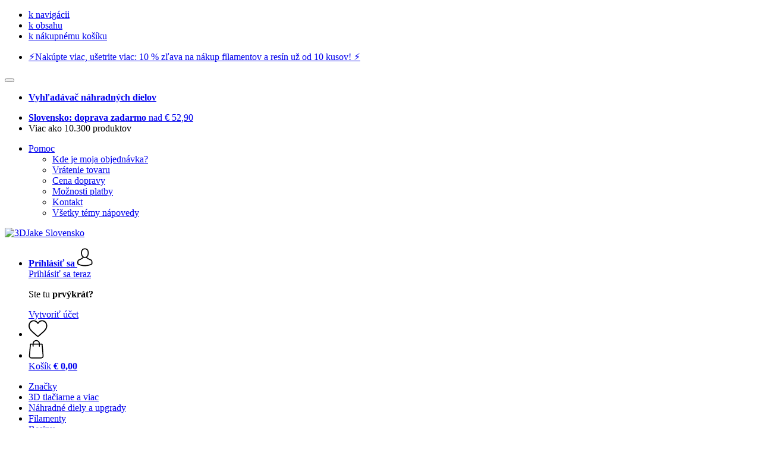

--- FILE ---
content_type: text/html; charset=UTF-8
request_url: https://www.3djake.sk/nahradne-diely-a-upgrady/trysky-pre-3d-tlaciarne
body_size: 23739
content:
 <!DOCTYPE html> <html class="no-js" lang="sk">                    <head> <script>
        window.shopCode = "print3d_sk";
        window.serverLanguage = "sk";
        window.ajaxPrefix = "/ajax/";
        window.urlPrefix = "";
    </script> <link rel="preconnect" href="//3d.nice-cdn.com">   <link rel="preload" as="font" href="https://3d.nice-cdn.com/library/fonts/poppins/poppins-v9-latin-ext_latin-regular_2.woff2" type="font/woff2" crossorigin> <link rel="preload" as="font" href="https://3d.nice-cdn.com/library/fonts/poppins/poppins-v9-latin-ext_latin-700_2.woff2" type="font/woff2" crossorigin> <link rel="preload" as="font" href="https://3d.nice-cdn.com/library/fonts/poppins/poppins-v12-latin-ext_latin-600_2.woff2" type="font/woff2" crossorigin>    <link media='print' rel='stylesheet' href='https://3d.nice-cdn.com/disco/build/shop/print.5d53f659.css'/>  <link rel="stylesheet" href="https://3d.nice-cdn.com/disco/build/shop/common.6c4ed2c6.css"> <link rel="stylesheet" href="https://3d.nice-cdn.com/disco/build/shop/catalogue.438251ad.css">            <title>Trysky pre 3D tlačiarne - 3DJake Slovensko </title><meta http-equiv="content-type" content="text/html; charset=UTF-8"> <meta name="viewport" content="width=device-width, initial-scale=1.0"><link rel="canonical" href="https://www.3djake.sk/nahradne-diely-a-upgrady/trysky-pre-3d-tlaciarne"><meta name="dcterms.rightsHolder" content="niceshops GmbH"><link rel="home" title="home" href="https://www.3djake.sk/"> <link rel="search" type="application/opensearchdescription+xml" title="3DJake Slovensko" href="https://3d.nice-cdn.com/static/opensearch/34f5509d49fac53aaec7b05af4cf24c8_2757729320_SK_sk"><meta name="description" content="Vyberte si z našej širokej online ponuky trysiek za bezkonkurenčné ceny - the najlepšie produkty pre vašu 3D tlačiareň. Doručenie zadarmo nad € 52,90. Doručenie do 2 dní. E3D Revo mosadzná tryska, BROZZL MK8 medená tryska Plated Copper, E3D V6 Mosadzná tryska - 1,75 mm."><link rel="alternate" href="https://www.3djake.com/spare-parts-upgrades/3d-printer-nozzles" hreflang="en"><link rel="alternate" href="https://www.3djake.be/de-BE/3d-drucker-ersatzteile-upgrades/3d-drucker-duesen" hreflang="de-BE"><link rel="alternate" href="https://www.3djake.be/fr-BE/pieces-detachees-upgrades-pour-imprimantes-3d/buses-de-rechnage-pour-imprimantes-3d" hreflang="fr-BE"><link rel="alternate" href="https://www.3djake.be/nl-BE/reserveonderdelen-upgrades/3d-printer-nozzles" hreflang="nl-BE"><link rel="alternate" href="https://www.3djake.bg/rjezjervni-chasti-i-pgrjejdi/djuzi-za-3d-printjeri" hreflang="bg"><link rel="alternate" href="https://www.3djake.cz/nahradni-dily-a-upgrady/trysky-pro-3d-tiskarny" hreflang="cs"><link rel="alternate" href="https://www.3djake.de/3d-drucker-ersatzteile-upgrades/3d-drucker-duesen" hreflang="de"><link rel="alternate" href="https://www.3djake.es/repuestos-y-actualizaciones/boquillas-para-impresoras-3d" hreflang="es"><link rel="alternate" href="https://www.3djake.fr/pieces-detachees-upgrades-pour-imprimantes-3d/buses-de-rechnage-pour-imprimantes-3d" hreflang="fr"><link rel="alternate" href="https://www.3djake.hr/rezervni-dijelovi-i-nadogradnje/mlaznice" hreflang="hr"><link rel="alternate" href="https://www.3djake.ie/spare-parts-upgrades/3d-printer-nozzles" hreflang="en"><link rel="alternate" href="https://www.3djake.it/ricambi-e-upgrade/ugelli-di-ricambio-per-stampanti-3d" hreflang="it"><link rel="alternate" href="https://www.3djake.hu/3d-nyomtato-alkatreszek-es-frissitesek/fuvokak" hreflang="hu"><link rel="alternate" href="https://www.3djake.nl/reserveonderdelen-upgrades/3d-printer-nozzles" hreflang="nl"><link rel="alternate" href="https://www.3djake.at/3d-drucker-ersatzteile-upgrades/3d-drucker-duesen" hreflang="de-AT"><link rel="alternate" href="https://www.3djake.pl/czesci-zamienne-i-ulepszenia/dysze-do-drukarki-3d" hreflang="pl"><link rel="alternate" href="https://www.3djake.pt/pecas-sobressalentes-upgrades/bicos-de-impressora-3d" hreflang="pt"><link rel="alternate" href="https://www.3djake.si/rezervni-deli-in-nadgradnje/sobe-za-3d-tiskalnike" hreflang="sl"><link rel="alternate" href="https://www.3djake.sk/nahradne-diely-a-upgrady/trysky-pre-3d-tlaciarne" hreflang="sk"><link rel="alternate" href="https://www.3djake.fi/varaosat-ja-paeivitykset/3d-tulostinten-suuttimet" hreflang="fi"><link rel="alternate" href="https://www.3djake.se/reservdelar-och-uppgraderingar-foer-3d-skrivare/munstycken-foer-3d-skrivare" hreflang="sv"><link rel="alternate" href="https://www.3djake.uk/spare-parts-upgrades/3d-printer-nozzles" hreflang="en-GB"><link rel="alternate" href="https://www.3djake.ch/de-CH/3d-drucker-ersatzteile-upgrades/3d-drucker-duesen" hreflang="de-CH"><link rel="alternate" href="https://www.3djake.ch/fr-CH/pieces-detachees-upgrades-pour-imprimantes-3d/buses-de-rechnage-pour-imprimantes-3d" hreflang="fr-CH"><link rel="alternate" href="https://www.3djake.ch/it-CH/ricambi-e-upgrade/ugelli-di-ricambio-per-stampanti-3d" hreflang="it-CH"><link rel="alternate" href="https://www.3djake.ch/en-CH/spare-parts-upgrades/3d-printer-nozzles" hreflang="en"><link rel="alternate" href="https://www.3djake.no/reservedeler-og-oppgraderinger/3d-skriverdyser" hreflang="no"><link rel="alternate" href="https://www.3djake.ro/piese-de-schimb-si-upgrade-uri-pentru-imprimante-3d/duze-pentru-imprimante-3d" hreflang="ro"><meta name="format-detection" content="telephone=no"> <link rel="apple-touch-icon" sizes="180x180" href="https://3d.nice-cdn.com/apple-touch-icon.png"> <link rel="icon" type="image/png" href="https://3d.nice-cdn.com/favicon-32x32.png" sizes="16x16"> <link rel="icon" type="image/png" href="https://3d.nice-cdn.com/favicon-16x16.png" sizes="32x32"> <link rel="manifest" href="/feed/manifest_json" crossorigin="use-credentials"> <link rel="mask-icon" href="https://3d.nice-cdn.com/safari-pinned-tab.svg" color="#06a4ac"> <link rel="shortcut icon" href="https://3d.nice-cdn.com/favicon.ico"> <meta name="theme-color" content="#c1d241"> <meta property="og:site_name" content="3DJake Slovensko">   <meta property="og:locale" content="sk">      <meta property="og:type" content="product.group"> <meta property="og:title" content="Trysky pre 3D tlačiarne - 3DJake Slovensko">    <meta property="og:url" content="https://www.3djake.sk/nahradne-diely-a-upgrady/trysky-pre-3d-tlaciarne" /> <meta property="og:description" content="Vyberte si z našej širokej online ponuky trysiek za bezkonkurenčné ceny - the najlepšie produkty pre vašu 3D tlačiareň. Doručenie zadarmo nad € 52,90. Doručenie do 2 dní. E3D Revo mosadzná tryska, BROZZL MK8 medená tryska Plated Copper, E3D V6 Mosadzná tryska - 1,75 mm. ">   <meta property="og:image" content="https://3d.nice-cdn.com/disco/build/assets/Logo/threedjake-og.cd5cf5e85h0p.jpg">    <script>var w = window;
    document.documentElement.className = document.documentElement.className.replace(/\bno-js\b/g, '') + ' js ';
    (function(w,d,u){w.readyQ=[];w.bindReadyQ=[];function p(x,y){if(x=="ready"){w.bindReadyQ.push(y);}else{w.readyQ.push(x);}}var a={ready:p,bind:p};w.$=w.jQuery=function(f){if(f===d||f===u){return a}else{p(f)}}})(w,document);
    w.appendCss = function (ul,m) {var cb = function () {var d = document, l = d.createElement('link');l.rel = 'stylesheet';l.media=m||"screen";l.href = ul;var h = d.getElementsByTagName('link')[0];h.parentNode.insertBefore(l,h.nextSibling);};if (typeof w.attachEvent == "function"){w.attachEvent('onload',cb)}else{if(typeof w.addEventListener == "function"){w.addEventListener('load',cb,false)}}};
        w.appendScript = function (u, c) {$(document).ready(function () {$.getScript(u).done(function(s,t){if(typeof c=="function"){c()}})})};
    </script> </head><body id="top" lang="sk" class="category lang-sk"> <submit-overlay id="globalOverlay"></submit-overlay>  <ul class="skip-links"> <li><a accesskey="1" href="#mainMenu">k navigácii</a></li> <li><a accesskey="2" href="#mainWrapper">k obsahu</a></li> <li><a accesskey="4" href="/warenkorb">k nákupnému košíku</a></li> </ul><header class="header">    <div class="b-infoheader" data-id="LayoutSection_ID=88" data-type="special_banner" data-sub-type="info_header" data-elements="1" data-max-elements="6" data-min-elements="1" data-max-elements-per-row="6" data-color="#125467" data-has-title-text-link=""> <div class="h-infoBar__wrap b-banner__color--light" style="--b-header-background: #125467;"> <div class="h-infoBar"> <ul class="h-infoBar__linkList">   <li class="h-infoBar__linkList__item" data-id="LayoutElement_ID=289" data-element-id="289" data-section-id="88" data-type="info_header" data-sub-type="banner_text_no_icon" data-start-date="" data-end-date="" data-title="" data-campaign-code="mengenrabattfilamentresin10ab10stk_1765370877" data-campaign-id="558" data-gtm-track="">  <a  href=/info/mehr-kaufen-mehr-sparen>⚡️Nakúpte viac, ušetrite viac: 10 % zľava na nákup filamentov a resín už od 10 kusov! ⚡️</a> </li>  </ul> </div>    <form is="header-close" class="h-infoBar__close" method="post" > <input type="hidden" name="shopaction" value="hide_infobar"> <button class="btn--close" type="submit" aria-label="Zatvoriť"></button> </form></div> </div>          <div class="h-serviceBar" data-id="LayoutSection_ID=9" data-type="special_banner" data-sub-type="usp_service" data-elements="2" data-max-elements="4" data-min-elements="1" data-max-elements-per-row="4" data-color="" data-has-title-text-link=""> <ul class="h-usps">       <li class="h-usps__item" data-id="LayoutElement_ID=176" data-element-id="176" data-section-id="9" data-type="usp_service" data-sub-type="default" data-start-date="" data-end-date="" data-title="" data-campaign-code="" data-campaign-id="" data-gtm-track=""> <a class="h-usps__link"  href="/ersatzteil-finder"> <p class="h-usps__title"><strong>Vyhľadávač náhradných dielov</strong></p> </a> </li>         <li class="h-usps__item" data-id="LayoutElement_ID=22" data-element-id="22" data-section-id="9" data-type="usp_service_checkbox" data-sub-type="default" data-start-date="" data-end-date="" data-title="" data-campaign-code="" data-campaign-id="" data-gtm-track=""> <a class="h-usps__link" href="/info/doprava-a-dorucenie#shop_help2_delivery_1"><strong>Slovensko: doprava zadarmo </strong> nad €&nbsp;52,90</a> </li>    <li class="h-usps__item" data-id="LayoutElement_ID=22" data-element-id="22" data-section-id="9" data-type="usp_service_checkbox" data-sub-type="default" data-start-date="" data-end-date="" data-title="" data-campaign-code="" data-campaign-id="" data-gtm-track=""> <span class="h-usps__title">Viac ako 10.300 produktov</span> </li>      </ul> <ul class="h-services">         <li class="h-service dropdown__wrap" data-id="LayoutElement_ID=22" data-element-id="22" data-section-id="9" data-type="usp_service_checkbox" data-sub-type="default" data-start-date="" data-end-date="" data-title="" data-campaign-code="" data-campaign-id="" data-gtm-track=""> <drop-down> <a class="h-service__btn btn btn--dropdown js-dropdownTrigger" aria-haspopup="true" aria-controls="helpDropdown" aria-expanded="false" href="/info/pomoc-a-podpora">Pomoc</a> <div class="help__dropdown js dropdown" id="helpDropdown"> <ul class="dropdown__content"> <li class="dropdown__item"> <a class="dropdown__link" href="/info/ako-si-mozem-objednat-tovar">Kde je moja objednávka?</a> </li> <li class="dropdown__item"> <a class="dropdown__link" accesskey="3" href="/info/vratenie-tovaru-a-penazi">Vrátenie tovaru</a> </li> <li class="dropdown__item"> <a class="dropdown__link" href="/info/doprava-a-dorucenie">Cena dopravy</a> </li> <li class="dropdown__item"> <a class="dropdown__link" accesskey="3" href="/info/moznosti-platby">Možnosti platby</a> </li> <li class="dropdown__item"> <a class="dropdown__link" accesskey="3" href="/info/kontakt">Kontakt</a> </li> <li class="dropdown__item"> <a class="dropdown__link" href="/info/pomoc-a-podpora">Všetky témy nápovedy</a> </li> </ul> </div> </drop-down> </li>      </ul> </div>   <div class="h-content">             <a class="h-logo" accesskey="0" href="https://www.3djake.sk/"> <img class="h-logo__image" src="https://3d.nice-cdn.com/disco/build/assets/Logo/threedjake-logo.59ac968b5h0p.svg" alt="3DJake Slovensko" width="200" height="62"> </a>   <div class="h-search"> <main-menu-mobile
        endpoint="https://3d.nice-cdn.com/api/catalogue/main-menu?shopCode=print3d_sk" banner-endpoint="https://3d.nice-cdn.com/api/catalogue/main-menu-banner?shopCode=print3d_sk&country=SK"
           
></main-menu-mobile><search-bar search-url="/suche" search-query=""></search-bar> </div> <ul class="h-tools">    <li class="h-tools__item h-tools__item--account dropdown__wrap"> <drop-down> <a class="h-tools__link js-dropdownTrigger" href="/kunden/my-account"
               aria-label="Prihlásiť sa" aria-haspopup="true" aria-controls="toolbar-account-salutation" aria-expanded="false"
                is="login-redirect-link" data-url="/kunden/login"            > <span class="h-tools__text h-tools__text--account" id="toolbar-account-salutation"> <b>Prihlásiť sa</b></span>       <svg class="h-tools__icon h-tools__icon--account" aria-hidden="true" width="26" height="31" viewBox="0 0 26 31" xmlns="http://www.w3.org/2000/svg"><g class="h-tools__iconPath" fill="#000" fill-rule="nonzero"><path d="M12.652 16.66h.197c1.82-.03 3.293-.67 4.38-1.893 2.39-2.696 1.994-7.317 1.95-7.758-.155-3.31-1.72-4.895-3.012-5.634C15.205.823 14.08.526 12.826.5H12.72c-.69 0-2.043.112-3.34.85-1.305.74-2.896 2.324-3.05 5.66-.044.44-.442 5.06 1.95 7.757 1.08 1.224 2.552 1.863 4.372 1.894zM7.988 7.166c0-.02.006-.038.006-.05.205-4.454 3.366-4.932 4.72-4.932H12.79c1.676.037 4.527.72 4.72 4.932 0 .02 0 .037.006.05.006.043.44 4.267-1.535 6.49-.78.882-1.825 1.317-3.197 1.33h-.063c-1.366-.013-2.416-.448-3.192-1.33-1.97-2.21-1.547-6.453-1.54-6.49z"/><path d="M25.516 24.326v-.02c0-.048-.007-.098-.007-.154-.038-1.23-.12-4.105-2.814-5.025l-.062-.018c-2.802-.716-7.166-4.136-7.19-4.155a.838.838 0 0 0-.964 1.373c.106.074 4.613 3.6 7.706 4.396 1.448.515 1.61 2.062 1.653 3.478 0 .056 0 .105.005.155.006.56-.03 1.423-.13 1.92-1.007.57-4.95 2.546-10.95 2.546-5.976 0-9.945-1.98-10.958-2.553-.1-.497-.142-1.36-.13-1.92 0-.05.006-.098.006-.154.044-1.416.205-2.963 1.652-3.48 3.094-.794 7.333-4.32 7.438-4.388a.838.838 0 0 0-.962-1.373c-.024.02-4.108 3.433-6.922 4.147a.782.782 0 0 0-.062.02C.13 20.046.05 22.92.012 24.145c0 .056 0 .106-.006.155v.02c-.006.323-.012 1.98.317 2.814.062.16.174.298.323.39.186.125 4.652 2.97 12.124 2.97s11.938-2.85 12.124-2.97a.83.83 0 0 0 .323-.39c.31-.827.305-2.485.3-2.808z"/></g></svg></a> <div class="account__dropdown dropdown js" data-min-width="568" id="toolbar-account-dropdown-menu"> <div class="account__dropdown__content dropdown__content">  <a class="account__btn btn btn--small btn--primary btn--full" href="/kunden/login"
                                 is="login-redirect-link" data-url="/kunden/login" >Prihlásiť sa teraz</a> <p class="account__dropdown__newUserTitle">Ste tu <strong>prvýkrát?</strong></p> <a class="account__btn btn btn--small btn--full" href="/kunden/signup"> Vytvoriť účet</a>  </div> </div> </drop-down> </li>   <li class="h-tools__item h-tools__item--wishlist"> <a class="h-tools__link" href="/kunden/wishlist" aria-label="Zoznam želaní">  <svg class="h-tools__icon h-tools__icon--wishlist" aria-hidden="true" width="32" height="29" viewBox="0 0 34 30" xmlns="http://www.w3.org/2000/svg"> <path class="h-tools__iconPath" d="M16.73 29.968c-.476 0-.935-.174-1.293-.49a388.508 388.508 0 0 0-3.805-3.294l-.006-.005c-3.37-2.893-6.282-5.39-8.307-7.85C1.054 15.58 0 12.972 0 10.123c0-2.768.943-5.32 2.655-7.19C4.387 1.043 6.763 0 9.348 0c1.93 0 3.7.615 5.257 1.827.786.612 1.498 1.36 2.126 2.234a10.798 10.798 0 0 1 2.127-2.233C20.414.615 22.183 0 24.114 0c2.584 0 4.96 1.042 6.693 2.933 1.712 1.87 2.655 4.422 2.655 7.19 0 2.85-1.055 5.457-3.32 8.207-2.024 2.46-4.935 4.957-8.306 7.85a384.57 384.57 0 0 0-3.812 3.3c-.358.314-.817.488-1.293.488zM9.35 1.973c-2.03 0-3.896.816-5.253 2.297C2.718 5.774 1.96 7.852 1.96 10.123c0 2.396.884 4.54 2.868 6.948 1.917 2.33 4.768 4.775 8.07 7.608l.006.005c1.154.99 2.462 2.113 3.824 3.31 1.37-1.2 2.68-2.324 3.837-3.316 3.3-2.832 6.152-5.278 8.07-7.606 1.982-2.408 2.867-4.55 2.867-6.947 0-2.27-.76-4.35-2.136-5.853-1.356-1.48-3.222-2.297-5.252-2.297-1.487 0-2.853.476-4.06 1.415-1.073.836-1.822 1.894-2.26 2.634-.226.38-.623.608-1.063.608-.44 0-.836-.227-1.062-.608-.44-.74-1.187-1.798-2.262-2.634-1.206-.94-2.57-1.415-4.058-1.415z" fill-rule="nonzero"/> </svg></a> </li>   <li is="minicart-dropdown-activator" class="h-tools__item dropdown__wrap" data-path="/ajax/minicart"> <div id="minicart-tracking" class="hidden"></div> <drop-down> <a class="h-tools__link js-minicart__icon js-dropdownTrigger" href="/warenkorb"
        aria-label="Košík"
        
> <div class="h-tools__icon__wrap">  <svg class="h-tools__icon h-tools__icon--minicart" aria-hidden="true" width="26" height="32" viewBox="0 0 26 32" xmlns="http://www.w3.org/2000/svg"> <path class="h-tools__iconPath" fill-rule="nonzero" d="M25.402 27.547L23.627 7.56a.854.854 0 0 0-.85-.78h-3.65A6.13 6.13 0 0 0 13 .75a6.13 6.13 0 0 0-6.124 6.03h-3.65a.85.85 0 0 0-.85.78L.6 27.546c0 .025-.006.05-.006.076 0 2.276 2.085 4.127 4.653 4.127h15.505c2.568 0 4.653-1.85 4.653-4.127 0-.025 0-.05-.006-.076zm-12.4-25.085a4.417 4.417 0 0 1 4.412 4.317H8.59a4.417 4.417 0 0 1 4.412-4.318zm7.753 27.576H5.25c-1.61 0-2.917-1.065-2.943-2.377l1.7-19.163H6.87v2.6c0 .474.38.855.856.855.475 0 .855-.38.855-.856v-2.6h8.83v2.6c0 .475.382.856.857.856.476 0 .856-.38.856-.856v-2.6h2.865l1.707 19.165c-.026 1.313-1.338 2.378-2.942 2.378z"/> </svg> <span class="h-tools__icon__cartQuantity mb-qty hidden"></span> </div> <span class="h-tools__text h-tools__text--minicart"> <span>Košík</span> <b id="minicart-grand-total">€&nbsp;0,00</b> </span> </a><div class="minicart__dropdown dropdown js" id="minicartDropdown"> </div> </drop-down> </li>  </ul> </div> </header> <nav id="mainMenu" class="mainMenu"> <main-menu-desktop endpoint="https://3d.nice-cdn.com/api/catalogue/main-menu?shopCode=print3d_sk" banner-endpoint="https://3d.nice-cdn.com/api/catalogue/main-menu-banner?shopCode=print3d_sk&country=SK" render-type="extended" hover-effect="hover_underline_expand" active-main-menu-item-id="10348"> <ul class="mainMenu__list"> <li class="mainMenu__item"> <a class="mainMenu__link" href="/znacky"> <span class="mainMenu__link__text"> Značky </span> </a> </li> <li class="mainMenu__item"> <a class="mainMenu__link" href="/3d-tlaciarne-a-viac"> <span class="mainMenu__link__text"> 3D tlačiarne a viac </span> </a> </li> <li class="mainMenu__item"> <a class="mainMenu__link" href="/nahradne-diely-a-upgrady"> <span class="mainMenu__link__text"> Náhradné diely a upgrady </span> </a> </li> <li class="mainMenu__item"> <a class="mainMenu__link" href="/filamenty-pre-3d-tlaciarne"> <span class="mainMenu__link__text"> Filamenty </span> </a> </li> <li class="mainMenu__item"> <a class="mainMenu__link" href="/resiny-pre-3d-tlaciarne"> <span class="mainMenu__link__text"> Resiny </span> </a> </li> <li class="mainMenu__item"> <a class="mainMenu__link" href="/prislusenstvo-pre-3d-tlaciarne"> <span class="mainMenu__link__text"> Príslušenstvo </span> </a> </li> <li class="mainMenu__item"> <a class="mainMenu__link" href="/aktualne-ponuky-a-top-akcie"> <span class="mainMenu__link__text"> ⚡ Sale </span> </a> </li> <li class="mainMenu__item"> <a class="mainMenu__link" href="/novinky"> <span class="mainMenu__link__text"> 🔥 Novinky </span> </a> </li> </ul> </main-menu-desktop> </nav> <ul class="breadcrumbs" id="js-breadcrumbs"> <li class="back__to__home"><a href="/">Home</a></li> <li><a href="/nahradne-diely-a-upgrady">Náhradné diely a upgrady</a></li> <li><a href="/nahradne-diely-a-upgrady/nahradne-diely-pre-3d-tlaciarne">3D tlačiarne</a></li> <li><a href="/nahradne-diely-a-upgrady/trysky-pre-3d-tlaciarne">Trysky</a></li> </ul>     <main class="main-bg"> <div class="main" id="mainWrapper" role="main">         <list-page class="content--list-page clearfix">   <section class="category-header clearfix">  <h1>Trysky pre 3D tlačiarne</h1>  <h2>Trysky v rôznych prevedeniach a materiáloch</h2> <div class="cat_header-txt-wrapper clearfix"> <div class="cat_header-txt"> <p>Tryska je súčasťou 3D tlačiarne, ktorá aplikuje roztavený filament na tlačovú dosku. Existuje mnoho rôznych typov trysiek pre 3D tlačiarne - je dôležité vedieť ich používať a nájsť tú správnu s požadovaným rozmerom a vhodným materiálom.<br />
Mosadzné trysky sú ideálne pre všeobecnú 3D tlač. Pre abrazívne materály, ako je uhlík, kov, filamenty s obsahom dreva a podobne sa používajú trysky potiahnuté špeciálnou vrstvou alebo tvrdené trysky.</p>
</div> </div> </section>           <div class="lp-filter" id="catalogNavbar"> <p class="lp-filter__label" id="filterLabel">Filtrovanie a zoradenie</p> <listpage-filter
                endpoint="/api/catalogue/filter?language=sk&shopCode=print3d_sk&categoryId=271"
                                    price-filter-endpoint="/api/catalogue/price-filter?language=sk&shopCode=print3d_sk&country=SK&categoryId=271" price-filter="{&quot;id&quot;:1,&quot;name&quot;:&quot;Cena&quot;,&quot;code&quot;:&quot;price&quot;,&quot;productCount&quot;:null,&quot;products&quot;:[],&quot;currencyCode&quot;:&quot;EUR&quot;,&quot;currencySymbol&quot;:&quot;\u20ac&quot;}"
                                     sorting="standard"
                                 products-per-page="30" aria-describedby="filterLabel" > </listpage-filter> <listpage-filter-skeleton> <listpage-filter-bar-skeleton> <listpage-filter-sorting-skeleton> <select class="f-select"> <option>Najlepšie výsledky</option> <option>najpredávanejších</option> <option>zákazníckych hodnotení</option> <option>najlacnejších</option> <option>najdrahších</option> <option>noviniek</option> <option>najvyššej zľavy</option> </select> </listpage-filter-sorting-skeleton> <listpage-filter-button> <span>Cena</span> </listpage-filter-button>   <listpage-filter-button> <span>Výrobca (značka)</span> </listpage-filter-button> <listpage-filter-button> <span>Zľava</span> </listpage-filter-button> <listpage-filter-button> <span>Kompatibilita</span> </listpage-filter-button> <listpage-filter-button> <span>Tvar trysky</span> </listpage-filter-button> <listpage-filter-button> <span>Špeciálne pre 3D tlačiarne</span> </listpage-filter-button> <listpage-filter-button> <span>Priemer trysky</span> </listpage-filter-button> <listpage-filter-button> <span>Priemer filamentu</span> </listpage-filter-button>  </listpage-filter-bar-skeleton> <listpage-filter-drawer-skeleton> <div> <span>Filter</span> </div> <listpage-filter-sorting-skeleton> <select class="f-select"> <option>Najlepšie výsledky</option> <option>najpredávanejších</option> <option>zákazníckych hodnotení</option> <option>najlacnejších</option> <option>najdrahších</option> <option>noviniek</option> <option>najvyššej zľavy</option> </select> </listpage-filter-sorting-skeleton> </listpage-filter-drawer-skeleton> </listpage-filter-skeleton></div>  <listpage-settings  show-display-options 
        category-title="Trysky"
         
            show-pagination="1" current-page="1" items-per-page="30" product-count="214"
        > <h2 class="lp-itemCount" >   Trysky: 1 - 30 z 214 produktov  </h2>  <div class="lp-viewMode"></div> </listpage-settings><ul id="productList" class="grid-view ga-productlist" data-json='{"name":"Catalog_category"}'>        <li is="product-card" class="productCard ga-product" data-json='{"brand":"E3D","name":"Revo mosadzn\u00e1 tryska, 0,4 mm","id":"revo-mosadzna-tryska","position":null,"category":"Category-271","articleNumbers":"E3D-RC-NOZZLE-0150-AS-SPK,E3D-RC-NOZZLE-0250-AS-SPK,E3D-RC-NOZZLE-0400-AS-SPK,E3D-RC-NOZZLE-0600-AS-SPK,E3D-RC-NOZZLE-0800-AS-SPK"}'> <figure class="productCard__img"> <a class="productCard__img__link" href="/e3d/revo-mosadzna-tryska?sai=11971"
                                   >       <img srcset="https://3d.nice-cdn.com/upload/image/product/large/default/20898_19c3ebce.160x160.jpg 160w, https://3d.nice-cdn.com/upload/image/product/large/default/20898_19c3ebce.256x256.jpg 256w, https://3d.nice-cdn.com/upload/image/product/large/default/20898_19c3ebce.320x320.jpg 320w, https://3d.nice-cdn.com/upload/image/product/large/default/20898_19c3ebce.512x512.jpg 512w" sizes="(min-width: 1210px) 256px, (min-width: 1024px) calc(77vw / 3), (min-width: 568px) 33.3vw, 50vw" src="https://3d.nice-cdn.com/upload/image/product/large/default/20898_19c3ebce.160x160.jpg" width="256" height="256" loading="eager"
         class="productCard__img__src js"         fetchpriority="auto" alt="E3D Revo mosadzn&aacute; tryska" > </a> </figure>  <div class="productCard__cta" is="product-card-cta"><a class="btn productCard__cta__btn" href="/e3d/revo-mosadzna-tryska?sai=11971">výber z 5 možností</a></div> <div class="productCard__content"> <a class="productCard__rating stars" href="/e3d/revo-mosadzna-tryska?sai=11971#reviews"> <i class="full"></i><i class="full"></i><i class="full"></i><i class="full"></i><i class="full"></i><span class="productCard__ratingAvg"> 4.8
            (28)
        </span> </a> <h3 class="productCard__title"> <a class="productCard__link js" href="/e3d/revo-mosadzna-tryska?sai=11971" data-said="6300"
                                           > <strong class="productCard__brand">E3D</strong>  Revo mosadzná tryska, 0,4 mm</a> </h3>         <ul class="productCard__benefits"><li>rôzne priemery trysiek</li><li>kombinácia trysky a heatbreaku</li><li>rýchla výmena trysky</li></ul> </div> <div class="productCard__footer">  <div class="productCard__price">  <span>€&nbsp;27,99</span>    </div>   <p class="productCard__stock state-green"> Doručenie do 04. februára</p>  </div> </li>   <li is="product-card" class="productCard ga-product" data-json='{"brand":"BROZZL","name":"MK8 meden\u00e1 tryska Plated Copper, 0,4 mm","id":"mk8-medena-tryska-plated-copper","position":null,"category":"Category-271","articleNumbers":"SCH-10102025,SCH-10102040,SCH-10102060,SCH-10102080"}'> <figure class="productCard__img"> <a class="productCard__img__link" href="/brozzl/mk8-medena-tryska-plated-copper?sai=6178"
                                   >       <img srcset="https://3d.nice-cdn.com/upload/image/product/large/default/8271_df63f9a1.160x160.jpg 160w, https://3d.nice-cdn.com/upload/image/product/large/default/8271_df63f9a1.256x256.jpg 256w, https://3d.nice-cdn.com/upload/image/product/large/default/8271_df63f9a1.320x320.jpg 320w, https://3d.nice-cdn.com/upload/image/product/large/default/8271_df63f9a1.512x512.jpg 512w" sizes="(min-width: 1210px) 256px, (min-width: 1024px) calc(77vw / 3), (min-width: 568px) 33.3vw, 50vw" src="https://3d.nice-cdn.com/upload/image/product/large/default/8271_df63f9a1.160x160.jpg" width="256" height="256" loading="eager"
         class="productCard__img__src js"         fetchpriority="auto" alt="BROZZL MK8 meden&aacute; tryska Plated Copper" > </a> </figure>  <div class="productCard__cta" is="product-card-cta"><a class="btn productCard__cta__btn" href="/brozzl/mk8-medena-tryska-plated-copper?sai=6178">výber z 4 možností</a></div> <div class="productCard__content"> <a class="productCard__rating stars" href="/brozzl/mk8-medena-tryska-plated-copper?sai=6178#reviews"> <i class="full"></i><i class="full"></i><i class="full"></i><i class="full"></i><i class="half"></i><span class="productCard__ratingAvg"> 4.7
            (79)
        </span> </a> <h3 class="productCard__title"> <a class="productCard__link js" href="/brozzl/mk8-medena-tryska-plated-copper?sai=6178" data-said="3259"
                                           > <strong class="productCard__brand">BROZZL</strong>  MK8 medená tryska Plated Copper, 0,4 mm</a> </h3>         <ul class="productCard__benefits"><li>hladký povrch</li><li>non-stick</li><li>vysoká presnosť</li></ul> </div> <div class="productCard__footer">  <div class="productCard__price">  <span>€&nbsp;15,39</span>    </div>   <p class="productCard__stock state-green"> Doručenie do 04. februára</p>  </div> </li>   <li is="product-card" class="productCard ga-product" data-json='{"brand":"E3D","name":"V6 Mosadzn\u00e1 tryska - 1,75 mm, 0,40 mm","id":"v6-mosadzna-tryska-175-mm","position":null,"category":"Category-271","articleNumbers":"E3D-V6-NOZZLE-175-150,E3D-V6-NOZZLE-175-250,E3D-V6-NOZZLE-175-300,E3D-V6-NOZZLE-175-400,E3D-V6-NOZZLE-175-500,E3D-V6-NOZZLE-175-600,E3D-V6-NOZZLE-175-800"}'> <figure class="productCard__img"> <a class="productCard__img__link" href="/e3d/v6-mosadzna-tryska-175-mm?sai=7180"
                                   >       <img srcset="https://3d.nice-cdn.com/upload/image/product/large/default/9753_53a78f70.160x160.png 160w, https://3d.nice-cdn.com/upload/image/product/large/default/9753_53a78f70.256x256.png 256w, https://3d.nice-cdn.com/upload/image/product/large/default/9753_53a78f70.320x320.png 320w, https://3d.nice-cdn.com/upload/image/product/large/default/9753_53a78f70.512x512.png 512w" sizes="(min-width: 1210px) 256px, (min-width: 1024px) calc(77vw / 3), (min-width: 568px) 33.3vw, 50vw" src="https://3d.nice-cdn.com/upload/image/product/large/default/9753_53a78f70.160x160.png" width="256" height="256" loading="eager"
         class="productCard__img__src js"         fetchpriority="auto" alt="E3D V6 Mosadzn&aacute; tryska - 1,75 mm" > </a> </figure>  <div class="productCard__cta" is="product-card-cta"><a class="btn productCard__cta__btn" href="/e3d/v6-mosadzna-tryska-175-mm?sai=7180">výber z 7 možností</a></div> <div class="productCard__content"> <a class="productCard__rating stars" href="/e3d/v6-mosadzna-tryska-175-mm?sai=7180#reviews"> <i class="full"></i><i class="full"></i><i class="full"></i><i class="full"></i><i class="full"></i><span class="productCard__ratingAvg"> 4.8
            (133)
        </span> </a> <h3 class="productCard__title"> <a class="productCard__link js" href="/e3d/v6-mosadzna-tryska-175-mm?sai=7180" data-said="3783"
                                           > <strong class="productCard__brand">E3D</strong>  V6 Mosadzná tryska -&#8203; 1,75 mm, 0,40 mm</a> </h3>         <ul class="productCard__benefits"><li>hladký povrch</li><li>vysoký výkon</li><li>jemné detaily</li></ul> </div> <div class="productCard__footer">  <div class="productCard__price">  <span>€&nbsp;8,19</span>    </div>   <p class="productCard__stock state-green"> Doručenie do 04. februára</p>  </div> </li>   <li is="product-card" class="productCard ga-product" data-json='{"brand":"BROZZL","name":"Tryska MK8 Ruby, 0,8 mm","id":"tryska-mk8-ruby","position":null,"category":"Category-271","articleNumbers":"SCH-10104040,SCH-10104060,SCH-10104080"}'> <figure class="productCard__img"> <a class="productCard__img__link" href="/brozzl/tryska-mk8-ruby?sai=6187"
                                   >       <img srcset="https://3d.nice-cdn.com/upload/image/product/large/default/8263_aaf5c43c.160x160.jpg 160w, https://3d.nice-cdn.com/upload/image/product/large/default/8263_aaf5c43c.256x256.jpg 256w, https://3d.nice-cdn.com/upload/image/product/large/default/8263_aaf5c43c.320x320.jpg 320w, https://3d.nice-cdn.com/upload/image/product/large/default/8263_aaf5c43c.512x512.jpg 512w" sizes="(min-width: 1210px) 256px, (min-width: 1024px) calc(77vw / 3), (min-width: 568px) 33.3vw, 50vw" src="https://3d.nice-cdn.com/upload/image/product/large/default/8263_aaf5c43c.160x160.jpg" width="256" height="256" loading="eager"
         class="productCard__img__src js"         fetchpriority="auto" alt="BROZZL Tryska MK8 Ruby" > </a> </figure>  <div class="productCard__cta" is="product-card-cta"><a class="btn productCard__cta__btn" href="/brozzl/tryska-mk8-ruby?sai=6187">výber z 3 možností</a></div> <div class="productCard__content"> <a class="productCard__rating stars" href="/brozzl/tryska-mk8-ruby?sai=6187#reviews"> <i class="full"></i><i class="full"></i><i class="full"></i><i class="full"></i><i class="full"></i><span class="productCard__ratingAvg"> 4.9
            (9)
        </span> </a> <h3 class="productCard__title"> <a class="productCard__link js" href="/brozzl/tryska-mk8-ruby?sai=6187" data-said="3261"
                                           > <strong class="productCard__brand">BROZZL</strong>  Tryska MK8 Ruby, 0,8 mm</a> </h3>    <div class="productCard__tags">   <span class="flag sale-tag small percent">-20%</span>    </div>      <ul class="productCard__benefits"><li>hladký povrch</li><li>non-stick</li><li>vysoká presnosť</li></ul> </div> <div class="productCard__footer">  <div class="productCard__price">  <span class=" price--reduced" >€&nbsp;57,59</span> <span class=" instead-price" >€&nbsp;71,99</span>    </div>   <p class="productCard__stock state-green"> Doručenie do 04. februára</p>  </div> </li>   <li is="product-card" class="productCard ga-product" data-json='{"brand":"Phaetus","name":"SiC tryska pre Creality K2 Plus\/Hi, 0,4 mm","id":"sic-tryska-pre-creality-k2-plus-hi","position":null,"category":"Category-271","articleNumbers":"PH-6973090165062,PH-6973090165291"}'> <figure class="productCard__img"> <a class="productCard__img__link" href="/phaetus/sic-tryska-pre-creality-k2-plus-hi?sai=33781"
                                   >       <img srcset="https://3d.nice-cdn.com/upload/image/product/large/default/75217_7e9156fb.160x160.png 160w, https://3d.nice-cdn.com/upload/image/product/large/default/75217_7e9156fb.256x256.png 256w, https://3d.nice-cdn.com/upload/image/product/large/default/75217_7e9156fb.320x320.png 320w, https://3d.nice-cdn.com/upload/image/product/large/default/75217_7e9156fb.512x512.png 512w" sizes="(min-width: 1210px) 256px, (min-width: 1024px) calc(77vw / 3), (min-width: 568px) 33.3vw, 50vw" src="https://3d.nice-cdn.com/upload/image/product/large/default/75217_7e9156fb.160x160.png" width="256" height="256" loading="eager"
         class="productCard__img__src js"         fetchpriority="auto" alt="Phaetus SiC tryska pre Creality K2 Plus/Hi" > </a> </figure>  <div class="productCard__cta" is="product-card-cta"><a class="btn productCard__cta__btn" href="/phaetus/sic-tryska-pre-creality-k2-plus-hi?sai=33781">výber z 2 možností</a></div> <div class="productCard__content"> <a class="productCard__rating stars" href="/phaetus/sic-tryska-pre-creality-k2-plus-hi?sai=33781#reviews"> <i class="full"></i><i class="full"></i><i class="full"></i><i class="full"></i><i class="full"></i><span class="productCard__ratingAvg"> 5.0
            (2)
        </span> </a> <h3 class="productCard__title"> <a class="productCard__link js" href="/phaetus/sic-tryska-pre-creality-k2-plus-hi?sai=33781" data-said="18070"
                                           > <strong class="productCard__brand">Phaetus</strong>  SiC tryska pre Creality K2 Plus/Hi, 0,4 mm</a> </h3>         <ul class="productCard__benefits"><li>vyrobená z karbidu kremíka</li><li>povlak EndCoat™</li><li>vhodná pre High Speed aplikácie</li></ul> </div> <div class="productCard__footer">  <div class="productCard__price">  <span>€&nbsp;22,99</span>    </div>   <p class="productCard__stock state-green"> Doručenie do 04. februára</p>  </div> </li>   <li is="product-card" class="productCard ga-product" data-json='{"brand":"BROZZL","name":"Tryska MK8 z kalenej ocele, 0,4 mm","id":"tryska-mk8-z-kalenej-ocele","position":null,"category":"Category-271","articleNumbers":"SCH-10103020,SCH-10103040,SCH-10103060,SCH-10103080"}'> <figure class="productCard__img"> <a class="productCard__img__link" href="/brozzl/tryska-mk8-z-kalenej-ocele?sai=6182"
                                   >       <img srcset="https://3d.nice-cdn.com/upload/image/product/large/default/8284_660cc374.160x160.jpg 160w, https://3d.nice-cdn.com/upload/image/product/large/default/8284_660cc374.256x256.jpg 256w, https://3d.nice-cdn.com/upload/image/product/large/default/8284_660cc374.320x320.jpg 320w, https://3d.nice-cdn.com/upload/image/product/large/default/8284_660cc374.512x512.jpg 512w" sizes="(min-width: 1210px) 256px, (min-width: 1024px) calc(77vw / 3), (min-width: 568px) 33.3vw, 50vw" src="https://3d.nice-cdn.com/upload/image/product/large/default/8284_660cc374.160x160.jpg" width="256" height="256" loading="eager"
         class="productCard__img__src js"         fetchpriority="auto" alt="BROZZL Tryska MK8 z kalenej ocele" > </a> </figure>  <div class="productCard__cta" is="product-card-cta"><a class="btn productCard__cta__btn" href="/brozzl/tryska-mk8-z-kalenej-ocele?sai=6182">výber z 4 možností</a></div> <div class="productCard__content"> <a class="productCard__rating stars" href="/brozzl/tryska-mk8-z-kalenej-ocele?sai=6182#reviews"> <i class="full"></i><i class="full"></i><i class="full"></i><i class="full"></i><i class="half"></i><span class="productCard__ratingAvg"> 4.7
            (47)
        </span> </a> <h3 class="productCard__title"> <a class="productCard__link js" href="/brozzl/tryska-mk8-z-kalenej-ocele?sai=6182" data-said="3260"
                                           > <strong class="productCard__brand">BROZZL</strong>  Tryska MK8 z kalenej ocele, 0,4 mm</a> </h3>         <ul class="productCard__benefits"><li>hladký povrch</li><li>non-stick</li><li>vysoká presnosť</li></ul> </div> <div class="productCard__footer">  <div class="productCard__price">  <span>€&nbsp;15,39</span>    </div>   <p class="productCard__stock state-green"> Doručenie do 04. februára</p>  </div> </li>   <li is="product-card" class="productCard ga-product" data-json='{"brand":"BondTech","name":"CHT tryska potiahnut\u00e1 M6 x 1,75 mm, 0,4 mm","id":"cht-tryska-potiahnuta-m6-x-175-mm","position":null,"category":"Category-271","articleNumbers":"BTE-600-C-CHT-MOS-175-25,BTE-600-C-CHT-MOS-175-40,BTE-600-C-CHT-MOS-175-50,BTE-600-C-CHT-MOS-175-60,BTE-600-C-CHT-MOS-175-80,BTE-600-C-CHT-MOS-175-10,BTE-600-C-CHT-MOS-175-14,BTE-600-C-CHT-MOS-175-18"}'> <figure class="productCard__img"> <a class="productCard__img__link" href="/bondtech/cht-tryska-potiahnuta-m6-x-175-mm?sai=11690"
                                   >       <img srcset="https://3d.nice-cdn.com/upload/image/product/large/default/18946_8b8790d1.160x160.jpg 160w, https://3d.nice-cdn.com/upload/image/product/large/default/18946_8b8790d1.256x256.jpg 256w, https://3d.nice-cdn.com/upload/image/product/large/default/18946_8b8790d1.320x320.jpg 320w, https://3d.nice-cdn.com/upload/image/product/large/default/18946_8b8790d1.512x512.jpg 512w" sizes="(min-width: 1210px) 256px, (min-width: 1024px) calc(77vw / 3), (min-width: 568px) 33.3vw, 50vw" src="https://3d.nice-cdn.com/upload/image/product/large/default/18946_8b8790d1.160x160.jpg" width="256" height="256" loading="lazy"
         class="productCard__img__src js"         fetchpriority="auto" alt="BondTech CHT tryska potiahnut&aacute; M6 x 1,75 mm" > </a> </figure>  <div class="productCard__cta" is="product-card-cta"><a class="btn productCard__cta__btn" href="/bondtech/cht-tryska-potiahnuta-m6-x-175-mm?sai=11690">výber z 8 možností</a></div> <div class="productCard__content"> <a class="productCard__rating stars" href="/bondtech/cht-tryska-potiahnuta-m6-x-175-mm?sai=11690#reviews"> <i class="full"></i><i class="full"></i><i class="full"></i><i class="full"></i><i class="half"></i><span class="productCard__ratingAvg"> 4.7
            (69)
        </span> </a> <h3 class="productCard__title"> <a class="productCard__link js" href="/bondtech/cht-tryska-potiahnuta-m6-x-175-mm?sai=11690" data-said="5960"
                                           > <strong class="productCard__brand">BondTech</strong>  CHT tryska potiahnutá M6 x 1,75 mm, 0,4 mm</a> </h3>         <ul class="productCard__benefits"><li>poniklovaná</li><li>vyššia taviaca kapacita</li><li>vysoká kompatibilita hotendov</li></ul> </div> <div class="productCard__footer">  <div class="productCard__price">  <span>€&nbsp;24,49</span>    </div>   <p class="productCard__stock state-green"> Doručenie do 04. februára</p>  </div> </li>   <li is="product-card" class="productCard ga-product" data-json='{"brand":"BROZZL","name":"Mosadzn\u00e1 tryska pre E3D V6, 0,2 mm","id":"mosadzna-tryska-pre-e3d-v6","position":null,"category":"Category-271","articleNumbers":"SCH-10301010,SCH-10301020,SCH-10301040,SCH-10301060,SCH-10301080"}'> <figure class="productCard__img"> <a class="productCard__img__link" href="/brozzl/mosadzna-tryska-pre-e3d-v6?sai=6203"
                                   >       <img srcset="https://3d.nice-cdn.com/upload/image/product/large/default/8249_0cbf678e.160x160.jpg 160w, https://3d.nice-cdn.com/upload/image/product/large/default/8249_0cbf678e.256x256.jpg 256w, https://3d.nice-cdn.com/upload/image/product/large/default/8249_0cbf678e.320x320.jpg 320w, https://3d.nice-cdn.com/upload/image/product/large/default/8249_0cbf678e.512x512.jpg 512w" sizes="(min-width: 1210px) 256px, (min-width: 1024px) calc(77vw / 3), (min-width: 568px) 33.3vw, 50vw" src="https://3d.nice-cdn.com/upload/image/product/large/default/8249_0cbf678e.160x160.jpg" width="256" height="256" loading="lazy"
         class="productCard__img__src js"         fetchpriority="auto" alt="BROZZL Mosadzn&aacute; tryska pre E3D V6" > </a> </figure>  <div class="productCard__cta" is="product-card-cta"><a class="btn productCard__cta__btn" href="/brozzl/mosadzna-tryska-pre-e3d-v6?sai=6203">výber z 5 možností</a></div> <div class="productCard__content"> <a class="productCard__rating stars" href="/brozzl/mosadzna-tryska-pre-e3d-v6?sai=6203#reviews"> <i class="full"></i><i class="full"></i><i class="full"></i><i class="full"></i><i class="full"></i><span class="productCard__ratingAvg"> 4.9
            (36)
        </span> </a> <h3 class="productCard__title"> <a class="productCard__link js" href="/brozzl/mosadzna-tryska-pre-e3d-v6?sai=6203" data-said="3266"
                                           > <strong class="productCard__brand">BROZZL</strong>  Mosadzná tryska pre E3D V6, 0,2 mm</a> </h3>         <ul class="productCard__benefits"><li>hladký povrch</li><li>non-stick</li><li>vysoká presnosť</li></ul> </div> <div class="productCard__footer">  <div class="productCard__price">  <span>€&nbsp;8,19</span>    </div>   <p class="productCard__stock state-green"> Doručenie do 04. februára</p>  </div> </li>   <li is="product-card" class="productCard ga-product" data-json='{"brand":"E3D","name":"Tryska Revo ObXidian High Flow, 0,4 mm","id":"tryska-revo-obxidian-high-flow","position":null,"category":"Category-271","articleNumbers":"E3D-RC-NOZZLE-HF-OBX-0400-AS-SPK,E3D-RC-NOZZLE-HF-OBX-0600-AS-SPK,E3D-RC-NOZZLE-HF-OBX-0800-AS-SPK,E3D-RC-NOZZLE-HF-OBX-1000-AS-SPK,E3D-RC-NOZZLE-HF-OBX-1200-AS-SPK,E3D-RC-NOZZLE-HF-OBX-1400-AS-SPK"}'> <figure class="productCard__img"> <a class="productCard__img__link" href="/e3d/tryska-revo-obxidian-high-flow?sai=17427"
                                   >       <img srcset="https://3d.nice-cdn.com/upload/image/product/large/default/34713_f2c14049.160x160.png 160w, https://3d.nice-cdn.com/upload/image/product/large/default/34713_f2c14049.256x256.png 256w, https://3d.nice-cdn.com/upload/image/product/large/default/34713_f2c14049.320x320.png 320w, https://3d.nice-cdn.com/upload/image/product/large/default/34713_f2c14049.512x512.png 512w" sizes="(min-width: 1210px) 256px, (min-width: 1024px) calc(77vw / 3), (min-width: 568px) 33.3vw, 50vw" src="https://3d.nice-cdn.com/upload/image/product/large/default/34713_f2c14049.160x160.png" width="256" height="256" loading="lazy"
         class="productCard__img__src js"         fetchpriority="auto" alt="E3D Tryska Revo ObXidian High Flow" > </a> </figure>  <div class="productCard__cta" is="product-card-cta"><a class="btn productCard__cta__btn" href="/e3d/tryska-revo-obxidian-high-flow?sai=17427">výber z 6 možností</a></div> <div class="productCard__content"> <a class="productCard__rating stars" href="/e3d/tryska-revo-obxidian-high-flow?sai=17427#reviews"> <i class="full"></i><i class="full"></i><i class="full"></i><i class="full"></i><i></i><span class="productCard__ratingAvg"> 3.8
            (5)
        </span> </a> <h3 class="productCard__title"> <a class="productCard__link js" href="/e3d/tryska-revo-obxidian-high-flow?sai=17427" data-said="8847"
                                           > <strong class="productCard__brand">E3D</strong>  Tryska Revo ObXidian High Flow, 0,4 mm</a> </h3>         <ul class="productCard__benefits"><li>z medi/kalenej ocele s povrchovou úpravou E3DLC™</li><li>s nepriľnavými vlastnosťami</li><li>zvýšený objemový prietok</li></ul> </div> <div class="productCard__footer">  <div class="productCard__price">  <span>€&nbsp;75,99</span>    </div>   <p class="productCard__stock state-green"> Doručenie do 04. februára</p>  </div> </li>   <li is="product-card" class="productCard ga-product" data-json='{"brand":"BROZZL","name":"Mosadzn\u00e1 tryska MK8, 0,4 mm","id":"mosadzna-tryska-mk8","position":null,"category":"Category-271","articleNumbers":"SCH-10101010,SCH-10101020,SCH-10101040,SCH-10101060,SCH-10101080"}'> <figure class="productCard__img"> <a class="productCard__img__link" href="/brozzl/mosadzna-tryska-mk8?sai=6174"
                                   >       <img srcset="https://3d.nice-cdn.com/upload/image/product/large/default/8245_eb4d6dfa.160x160.jpg 160w, https://3d.nice-cdn.com/upload/image/product/large/default/8245_eb4d6dfa.256x256.jpg 256w, https://3d.nice-cdn.com/upload/image/product/large/default/8245_eb4d6dfa.320x320.jpg 320w, https://3d.nice-cdn.com/upload/image/product/large/default/8245_eb4d6dfa.512x512.jpg 512w" sizes="(min-width: 1210px) 256px, (min-width: 1024px) calc(77vw / 3), (min-width: 568px) 33.3vw, 50vw" src="https://3d.nice-cdn.com/upload/image/product/large/default/8245_eb4d6dfa.160x160.jpg" width="256" height="256" loading="lazy"
         class="productCard__img__src js"         fetchpriority="auto" alt="BROZZL Mosadzn&aacute; tryska MK8" > </a> </figure>  <div class="productCard__cta" is="product-card-cta"><a class="btn productCard__cta__btn" href="/brozzl/mosadzna-tryska-mk8?sai=6174">výber z 5 možností</a></div> <div class="productCard__content"> <a class="productCard__rating stars" href="/brozzl/mosadzna-tryska-mk8?sai=6174#reviews"> <i class="full"></i><i class="full"></i><i class="full"></i><i class="full"></i><i class="half"></i><span class="productCard__ratingAvg"> 4.7
            (146)
        </span> </a> <h3 class="productCard__title"> <a class="productCard__link js" href="/brozzl/mosadzna-tryska-mk8?sai=6174" data-said="3258"
                                           > <strong class="productCard__brand">BROZZL</strong>  Mosadzná tryska MK8, 0,4 mm</a> </h3>         <ul class="productCard__benefits"><li>hladký povrch</li><li>non-stick</li><li>vysoká presnosť</li></ul> </div> <div class="productCard__footer">  <div class="productCard__price">  <span>€&nbsp;8,19</span>    </div>   <p class="productCard__stock state-green"> Doručenie do 04. februára</p>  </div> </li>   <li is="product-card" class="productCard ga-product" data-json='{"brand":"E3D","name":"V6 Tryska z kalenej ocele - 1,75 mm, 0,40 mm","id":"v6-tryska-z-kalenej-ocele-175-mm","position":null,"category":"Category-271","articleNumbers":"E3D-V6-NOZZLE-HS-175-250,E3D-V6-NOZZLE-HS-175-400,E3D-V6-NOZZLE-HS-175-500,E3D-V6-NOZZLE-HS-175-600,E3D-V6-NOZZLE-HS-175-800"}'> <figure class="productCard__img"> <a class="productCard__img__link" href="/e3d/v6-tryska-z-kalenej-ocele-175-mm?sai=7221"
                                   >       <img srcset="https://3d.nice-cdn.com/upload/image/product/large/default/9783_9bd11f62.160x160.png 160w, https://3d.nice-cdn.com/upload/image/product/large/default/9783_9bd11f62.256x256.png 256w, https://3d.nice-cdn.com/upload/image/product/large/default/9783_9bd11f62.320x320.png 320w, https://3d.nice-cdn.com/upload/image/product/large/default/9783_9bd11f62.512x512.png 512w" sizes="(min-width: 1210px) 256px, (min-width: 1024px) calc(77vw / 3), (min-width: 568px) 33.3vw, 50vw" src="https://3d.nice-cdn.com/upload/image/product/large/default/9783_9bd11f62.160x160.png" width="256" height="256" loading="lazy"
         class="productCard__img__src js"         fetchpriority="auto" alt="E3D V6 Tryska z kalenej ocele - 1,75 mm" > </a> </figure>  <div class="productCard__cta" is="product-card-cta"><a class="btn productCard__cta__btn" href="/e3d/v6-tryska-z-kalenej-ocele-175-mm?sai=7221">výber z 5 možností</a></div> <div class="productCard__content"> <a class="productCard__rating stars" href="/e3d/v6-tryska-z-kalenej-ocele-175-mm?sai=7221#reviews"> <i class="full"></i><i class="full"></i><i class="full"></i><i class="full"></i><i class="full"></i><span class="productCard__ratingAvg"> 4.9
            (32)
        </span> </a> <h3 class="productCard__title"> <a class="productCard__link js" href="/e3d/v6-tryska-z-kalenej-ocele-175-mm?sai=7221" data-said="3789"
                                           > <strong class="productCard__brand">E3D</strong>  V6 Tryska z kalenej ocele -&#8203; 1,75 mm, 0,40 mm</a> </h3>         <ul class="productCard__benefits"><li>silná odolnosť proti oderu</li><li>špeciálna pre abrazívne filamenty</li><li>dlhá životnosť</li></ul> </div> <div class="productCard__footer">  <div class="productCard__price">  <span>€&nbsp;24,49</span>    </div>   <p class="productCard__stock state-green"> Doručenie do 04. februára</p>  </div> </li>   <li is="product-card" class="productCard ga-product" data-json='{"brand":"E3D","name":"Volcano tryska X - 1,75 mm, 0,80 mm","id":"volcano-tryska-x-175-mm","position":null,"category":"Category-271","articleNumbers":"E3D-VOLCANO-NOZZLE-4TC-175-0400,E3D-VOLCANO-NOZZLE-4TC-175-0600,E3D-VOLCANO-NOZZLE-4TC-175-0800,E3D-VOLCANO-NOZZLE-4TC-175-1000,E3D-VOLCANO-NOZZLE-4TC-175-1200"}'> <figure class="productCard__img"> <a class="productCard__img__link" href="/e3d/volcano-tryska-x-175-mm?sai=7250"
                                   >       <img srcset="https://3d.nice-cdn.com/upload/image/product/large/default/9803_bdb5f516.160x160.jpg 160w, https://3d.nice-cdn.com/upload/image/product/large/default/9803_bdb5f516.256x256.jpg 256w, https://3d.nice-cdn.com/upload/image/product/large/default/9803_bdb5f516.320x320.jpg 320w, https://3d.nice-cdn.com/upload/image/product/large/default/9803_bdb5f516.512x512.jpg 512w" sizes="(min-width: 1210px) 256px, (min-width: 1024px) calc(77vw / 3), (min-width: 568px) 33.3vw, 50vw" src="https://3d.nice-cdn.com/upload/image/product/large/default/9803_bdb5f516.160x160.jpg" width="256" height="256" loading="lazy"
         class="productCard__img__src js"         fetchpriority="auto" alt="E3D Volcano tryska X - 1,75 mm" > </a> </figure>  <div class="productCard__cta" is="product-card-cta"><a class="btn productCard__cta__btn" href="/e3d/volcano-tryska-x-175-mm?sai=7250">výber z 5 možností</a></div> <div class="productCard__content"> <a class="productCard__rating stars" href="/e3d/volcano-tryska-x-175-mm?sai=7250#reviews"> <i class="full"></i><i class="full"></i><i class="full"></i><i class="full"></i><i class="half"></i><span class="productCard__ratingAvg"> 4.6
            (37)
        </span> </a> <h3 class="productCard__title"> <a class="productCard__link js" href="/e3d/volcano-tryska-x-175-mm?sai=7250" data-said="3795"
                                           > <strong class="productCard__brand">E3D</strong>  Volcano tryska X -&#8203; 1,75 mm, 0,80 mm</a> </h3>    <div class="productCard__tags">   <span class="flag sale-tag small percent">-20%</span>    </div>      <ul class="productCard__benefits"><li>mimoriadne ťažká</li><li>unikátny nano-povlak</li><li>pre všetky tlačové materiály</li></ul> </div> <div class="productCard__footer">  <div class="productCard__price">  <span class=" price--reduced" >€&nbsp;38,79</span> <span class=" instead-price" >€&nbsp;48,49</span>    </div>   <p class="productCard__stock state-green"> Doručenie do 04. februára</p>  </div> </li>   <li is="product-card" class="productCard ga-product" data-json='{"brand":"E3D","name":"V6 Meden\u00e1 tryska Plated Copper - 1,75 mm, 0,40 mm","id":"v6-medena-tryska-plated-copper-175-mm","position":null,"category":"Category-271","articleNumbers":"E3D-V6-NOZZLE-COP-175-250,E3D-V6-NOZZLE-COP-175-400,E3D-V6-NOZZLE-COP-175-600"}'> <figure class="productCard__img"> <a class="productCard__img__link" href="/e3d/v6-medena-tryska-plated-copper-175-mm?sai=7208"
                                   >       <img srcset="https://3d.nice-cdn.com/upload/image/product/large/default/9780_a2ead8bd.160x160.png 160w, https://3d.nice-cdn.com/upload/image/product/large/default/9780_a2ead8bd.256x256.png 256w, https://3d.nice-cdn.com/upload/image/product/large/default/9780_a2ead8bd.320x320.png 320w, https://3d.nice-cdn.com/upload/image/product/large/default/9780_a2ead8bd.512x512.png 512w" sizes="(min-width: 1210px) 256px, (min-width: 1024px) calc(77vw / 3), (min-width: 568px) 33.3vw, 50vw" src="https://3d.nice-cdn.com/upload/image/product/large/default/9780_a2ead8bd.160x160.png" width="256" height="256" loading="lazy"
         class="productCard__img__src js"         fetchpriority="auto" alt="E3D V6 Meden&aacute; tryska Plated Copper - 1,75 mm" > </a> </figure>  <div class="productCard__cta" is="product-card-cta"><a class="btn productCard__cta__btn" href="/e3d/v6-medena-tryska-plated-copper-175-mm?sai=7208">výber z 3 možností</a></div> <div class="productCard__content"> <a class="productCard__rating stars" href="/e3d/v6-medena-tryska-plated-copper-175-mm?sai=7208#reviews"> <i class="full"></i><i class="full"></i><i class="full"></i><i class="full"></i><i class="full"></i><span class="productCard__ratingAvg"> 4.8
            (31)
        </span> </a> <h3 class="productCard__title"> <a class="productCard__link js" href="/e3d/v6-medena-tryska-plated-copper-175-mm?sai=7208" data-said="3787"
                                           > <strong class="productCard__brand">E3D</strong>  V6 Medená tryska Plated Copper -&#8203; 1,75 mm, 0,40 mm</a> </h3>         <ul class="productCard__benefits"><li>špeciálny náter</li><li>pre vysoké teploty</li><li>vysoká tepelná vodivosť</li></ul> </div> <div class="productCard__footer">  <div class="productCard__price">  <span>€&nbsp;18,49</span>    </div>   <p class="productCard__stock state-green"> Doručenie do 04. februára</p>  </div> </li>   <li is="product-card" class="productCard ga-product" data-json='{"brand":"E3D","name":"Revo ObXidian tryska, 0,4 mm","id":"revo-obxidian-tryska","position":null,"category":"Category-271","articleNumbers":"E3D-RC-NOZZLE-OBX-0250-AS-SPK,E3D-RC-NOZZLE-OBX-0400-AS-SPK,E3D-RC-NOZZLE-OBX-0600-AS-SPK,E3D-RC-NOZZLE-OBX-0800-AS-SPK"}'> <figure class="productCard__img"> <a class="productCard__img__link" href="/e3d/revo-obxidian-tryska?sai=13571"
                                   >       <img srcset="https://3d.nice-cdn.com/upload/image/product/large/default/24336_dc5e19cd.160x160.png 160w, https://3d.nice-cdn.com/upload/image/product/large/default/24336_dc5e19cd.256x256.png 256w, https://3d.nice-cdn.com/upload/image/product/large/default/24336_dc5e19cd.320x320.png 320w, https://3d.nice-cdn.com/upload/image/product/large/default/24336_dc5e19cd.512x512.png 512w" sizes="(min-width: 1210px) 256px, (min-width: 1024px) calc(77vw / 3), (min-width: 568px) 33.3vw, 50vw" src="https://3d.nice-cdn.com/upload/image/product/large/default/24336_dc5e19cd.160x160.png" width="256" height="256" loading="lazy"
         class="productCard__img__src js"         fetchpriority="auto" alt="E3D Revo ObXidian tryska" > </a> </figure>  <div class="productCard__cta" is="product-card-cta"><a class="btn productCard__cta__btn" href="/e3d/revo-obxidian-tryska?sai=13571">výber z 4 možností</a></div> <div class="productCard__content"> <a class="productCard__rating stars" href="/e3d/revo-obxidian-tryska?sai=13571#reviews"> <i class="full"></i><i class="full"></i><i class="full"></i><i class="full"></i><i class="half"></i><span class="productCard__ratingAvg"> 4.4
            (18)
        </span> </a> <h3 class="productCard__title"> <a class="productCard__link js" href="/e3d/revo-obxidian-tryska?sai=13571" data-said="6891"
                                           > <strong class="productCard__brand">E3D</strong>  Revo ObXidian tryska, 0,4 mm</a> </h3>         <ul class="productCard__benefits"><li>odolná voči opotrebovaniu a trvácna</li><li>s E3DLC povlakom</li><li>s vlastnosťami proti priľnavosti</li></ul> </div> <div class="productCard__footer">  <div class="productCard__price">  <span>€&nbsp;74,99</span>    </div>   <p class="productCard__stock state-green"> Doručenie do 04. februára</p>  </div> </li>   <li is="product-card" class="productCard ga-product" data-json='{"brand":"BROZZL","name":"Oce\u013eov\u00e1 kalen\u00e1 tryska pre Volcano, 0,8 mm","id":"ocelova-kalena-tryska-pre-volcano","position":null,"category":"Category-271","articleNumbers":"SCH-10603040,SCH-10603060,SCH-10603080,SCH-10603100,SCH-10603120"}'> <figure class="productCard__img"> <a class="productCard__img__link" href="/brozzl/ocelova-kalena-tryska-pre-volcano?sai=6231"
                                   >       <img srcset="https://3d.nice-cdn.com/upload/image/product/large/default/8318_c4b11776.160x160.jpg 160w, https://3d.nice-cdn.com/upload/image/product/large/default/8318_c4b11776.256x256.jpg 256w, https://3d.nice-cdn.com/upload/image/product/large/default/8318_c4b11776.320x320.jpg 320w, https://3d.nice-cdn.com/upload/image/product/large/default/8318_c4b11776.512x512.jpg 512w" sizes="(min-width: 1210px) 256px, (min-width: 1024px) calc(77vw / 3), (min-width: 568px) 33.3vw, 50vw" src="https://3d.nice-cdn.com/upload/image/product/large/default/8318_c4b11776.160x160.jpg" width="256" height="256" loading="lazy"
         class="productCard__img__src js"         fetchpriority="auto" alt="BROZZL Oceľov&aacute; kalen&aacute; tryska pre Volcano" > </a> </figure>  <div class="productCard__cta" is="product-card-cta"><a class="btn productCard__cta__btn" href="/brozzl/ocelova-kalena-tryska-pre-volcano?sai=6231">výber z 5 možností</a></div> <div class="productCard__content"> <a class="productCard__rating stars" href="/brozzl/ocelova-kalena-tryska-pre-volcano?sai=6231#reviews"> <i class="full"></i><i class="full"></i><i class="full"></i><i class="full"></i><i class="full"></i><span class="productCard__ratingAvg"> 4.8
            (23)
        </span> </a> <h3 class="productCard__title"> <a class="productCard__link js" href="/brozzl/ocelova-kalena-tryska-pre-volcano?sai=6231" data-said="3273"
                                           > <strong class="productCard__brand">BROZZL</strong>  Oceľová kalená tryska pre Volcano, 0,8 mm</a> </h3>    <div class="productCard__tags">   <span class="flag sale-tag small percent">-10%</span>    </div>      <ul class="productCard__benefits"><li>hladký povrch</li><li>non-stick</li><li>vysoká presnosť</li></ul> </div> <div class="productCard__footer">  <div class="productCard__price">  <span class=" price--reduced" >€&nbsp;18,44</span> <span class=" instead-price" >€&nbsp;20,49</span>    </div>   <p class="productCard__stock state-green"> Doručenie do 04. februára</p>  </div> </li>   <li is="product-card" class="productCard ga-product" data-json='{"brand":"Phaetus","name":"Tryska EndCoat pre Creality K2 Plus\/Hi, 0,4 mm","id":"tryska-endcoat-pre-creality-k2-plus-hi","position":null,"category":"Category-271","articleNumbers":"PH-6973090165079,PH-6973090165284"}'> <figure class="productCard__img"> <a class="productCard__img__link" href="/phaetus/tryska-endcoat-pre-creality-k2-plus-hi?sai=33775"
                                   >       <img srcset="https://3d.nice-cdn.com/upload/image/product/large/default/75223_f529768e.160x160.png 160w, https://3d.nice-cdn.com/upload/image/product/large/default/75223_f529768e.256x256.png 256w, https://3d.nice-cdn.com/upload/image/product/large/default/75223_f529768e.320x320.png 320w, https://3d.nice-cdn.com/upload/image/product/large/default/75223_f529768e.512x512.png 512w" sizes="(min-width: 1210px) 256px, (min-width: 1024px) calc(77vw / 3), (min-width: 568px) 33.3vw, 50vw" src="https://3d.nice-cdn.com/upload/image/product/large/default/75223_f529768e.160x160.png" width="256" height="256" loading="lazy"
         class="productCard__img__src js"         fetchpriority="auto" alt="Phaetus Tryska EndCoat pre Creality K2 Plus/Hi" > </a> </figure>  <div class="productCard__cta" is="product-card-cta"><a class="btn productCard__cta__btn" href="/phaetus/tryska-endcoat-pre-creality-k2-plus-hi?sai=33775">výber z 2 možností</a></div> <div class="productCard__content"> <a class="productCard__rating stars" href="/phaetus/tryska-endcoat-pre-creality-k2-plus-hi?sai=33775#reviews"> <i class="full"></i><i class="full"></i><i class="full"></i><i class="full"></i><i class="full"></i><span class="productCard__ratingAvg"> 5.0
            (1)
        </span> </a> <h3 class="productCard__title"> <a class="productCard__link js" href="/phaetus/tryska-endcoat-pre-creality-k2-plus-hi?sai=33775" data-said="18067"
                                           > <strong class="productCard__brand">Phaetus</strong>  Tryska EndCoat pre Creality K2 Plus/Hi, 0,4 mm</a> </h3>         <ul class="productCard__benefits"><li>tryska z kalenej ocele</li><li>povlak EndCoat</li><li>zvýšený prietok</li></ul> </div> <div class="productCard__footer">  <div class="productCard__price">  <span>€&nbsp;13,39</span>    </div>   <p class="productCard__stock state-green"> Doručenie do 04. februára</p>  </div> </li>   <li is="product-card" class="productCard ga-product" data-json='{"brand":"QIDI Tech","name":"Tryska + PTFE, i-Fast (verzia MK8)","id":"tryska-ptfe","position":null,"category":"Category-271","articleNumbers":"QD-738633139520,QD-738628024701,QD-738633139957,QD-738628024701,QD-738628024718"}'> <figure class="productCard__img"> <a class="productCard__img__link" href="/qidi-tech/tryska-ptfe?sai=10977"
                                   >       <img srcset="https://3d.nice-cdn.com/upload/image/product/large/default/13324_3047d72d.160x160.jpg 160w, https://3d.nice-cdn.com/upload/image/product/large/default/13324_3047d72d.256x256.jpg 256w, https://3d.nice-cdn.com/upload/image/product/large/default/13324_3047d72d.320x320.jpg 320w, https://3d.nice-cdn.com/upload/image/product/large/default/13324_3047d72d.512x512.jpg 512w" sizes="(min-width: 1210px) 256px, (min-width: 1024px) calc(77vw / 3), (min-width: 568px) 33.3vw, 50vw" src="https://3d.nice-cdn.com/upload/image/product/large/default/13324_3047d72d.160x160.jpg" width="256" height="256" loading="lazy"
         class="productCard__img__src js"         fetchpriority="auto" alt="QIDI Tech Tryska + PTFE" > </a> </figure>  <div class="productCard__cta" is="product-card-cta"><a class="btn productCard__cta__btn" href="/qidi-tech/tryska-ptfe?sai=10977">výber z 5 možností</a></div> <div class="productCard__content"> <a class="productCard__rating stars" href="/qidi-tech/tryska-ptfe?sai=10977#reviews"> <i class="full"></i><i class="full"></i><i class="full"></i><i class="full"></i><i class="full"></i><span class="productCard__ratingAvg"> 4.8
            (14)
        </span> </a> <h3 class="productCard__title"> <a class="productCard__link js" href="/qidi-tech/tryska-ptfe?sai=10977" data-said="3976"
                                           > <strong class="productCard__brand">QIDI Tech</strong>  Tryska + PTFE, i-&#8203;Fast (verzia MK8)</a> </h3>    <div class="productCard__tags">   <span class="flag sale-tag small percent">-30%</span>    </div>      <ul class="productCard__benefits"><li>originálny náhradný diel od Qidi Tech</li><li>k dispozícii pre rôzne tlačiarne</li></ul> </div> <div class="productCard__footer">  <div class="productCard__price">  <span class=" price--reduced" >€&nbsp;10,77</span> <span class=" instead-price" >€&nbsp;15,39</span>    </div>   <p class="productCard__stock state-green"> Doručenie do 04. februára</p>  </div> </li>   <li is="product-card" class="productCard ga-product" data-json='{"brand":"E3D","name":"V6 Tryska X - 1,75 mm, 0,40 mm","id":"v6-tryska-x-175-mm","position":null,"category":"Category-271","articleNumbers":"E3D-V6-NOZZLE-4TC-175-250,E3D-V6-NOZZLE-4TC-175-300,E3D-V6-NOZZLE-4TC-175-350,E3D-V6-NOZZLE-4TC-175-400,E3D-V6-NOZZLE-4TC-175-500,E3D-V6-NOZZLE-4TC-175-600,E3D-V6-NOZZLE-4TC-175-800"}'> <figure class="productCard__img"> <a class="productCard__img__link" href="/e3d/v6-tryska-x-175-mm?sai=7194"
                                   >       <img srcset="https://3d.nice-cdn.com/upload/image/product/large/default/9761_1b5dd85c.160x160.webp 160w, https://3d.nice-cdn.com/upload/image/product/large/default/9761_1b5dd85c.256x256.webp 256w, https://3d.nice-cdn.com/upload/image/product/large/default/9761_1b5dd85c.320x320.webp 320w, https://3d.nice-cdn.com/upload/image/product/large/default/9761_1b5dd85c.512x512.webp 512w" sizes="(min-width: 1210px) 256px, (min-width: 1024px) calc(77vw / 3), (min-width: 568px) 33.3vw, 50vw" src="https://3d.nice-cdn.com/upload/image/product/large/default/9761_1b5dd85c.160x160.webp" width="256" height="256" loading="lazy"
         class="productCard__img__src js"         fetchpriority="auto" alt="E3D V6 Tryska X - 1,75 mm" > </a> </figure>  <div class="productCard__cta" is="product-card-cta"><a class="btn productCard__cta__btn" href="/e3d/v6-tryska-x-175-mm?sai=7194">výber z 7 možností</a></div> <div class="productCard__content"> <a class="productCard__rating stars" href="/e3d/v6-tryska-x-175-mm?sai=7194#reviews"> <i class="full"></i><i class="full"></i><i class="full"></i><i class="full"></i><i class="full"></i><span class="productCard__ratingAvg"> 4.8
            (99)
        </span> </a> <h3 class="productCard__title"> <a class="productCard__link js" href="/e3d/v6-tryska-x-175-mm?sai=7194" data-said="3785"
                                           > <strong class="productCard__brand">E3D</strong>  V6 Tryska X -&#8203; 1,75 mm, 0,40 mm</a> </h3>         <ul class="productCard__benefits"><li>mimoriadne ťažká</li><li>unikátny nano-povlak</li><li>jednoduché čistenie</li></ul> </div> <div class="productCard__footer">  <div class="productCard__price">  <span>€&nbsp;44,99</span>    </div>   <p class="productCard__stock state-green"> Doručenie do 04. februára</p>  </div> </li>   <li is="product-card" class="productCard ga-product" data-json='{"brand":"E3D","name":"ObXidian tryska Prusa Nextruder, 0,4 mm","id":"obxidian-tryska-prusa-nextruder","position":null,"category":"Category-271","articleNumbers":"E3D-PRUSA-MK4-NOZZLE-OBX-AS-0400,E3D-PRUSA-MK4-NOZZLE-OBX-AS-0600"}'> <figure class="productCard__img"> <a class="productCard__img__link" href="/e3d/obxidian-tryska-prusa-nextruder?sai=17329"
                                   >       <img srcset="https://3d.nice-cdn.com/upload/image/product/large/default/34294_fb7487fb.160x160.jpg 160w, https://3d.nice-cdn.com/upload/image/product/large/default/34294_fb7487fb.256x256.jpg 256w, https://3d.nice-cdn.com/upload/image/product/large/default/34294_fb7487fb.320x320.jpg 320w, https://3d.nice-cdn.com/upload/image/product/large/default/34294_fb7487fb.512x512.jpg 512w" sizes="(min-width: 1210px) 256px, (min-width: 1024px) calc(77vw / 3), (min-width: 568px) 33.3vw, 50vw" src="https://3d.nice-cdn.com/upload/image/product/large/default/34294_fb7487fb.160x160.jpg" width="256" height="256" loading="lazy"
         class="productCard__img__src js"         fetchpriority="auto" alt="E3D ObXidian tryska Prusa Nextruder" > </a> </figure>  <div class="productCard__cta" is="product-card-cta"><a class="btn productCard__cta__btn" href="/e3d/obxidian-tryska-prusa-nextruder?sai=17329">výber z 2 možností</a></div> <div class="productCard__content"> <a class="productCard__rating stars" href="/e3d/obxidian-tryska-prusa-nextruder?sai=17329#reviews"> <i class="full"></i><i class="full"></i><i class="full"></i><i class="full"></i><i class="full"></i><span class="productCard__ratingAvg"> 5.0
            (6)
        </span> </a> <h3 class="productCard__title"> <a class="productCard__link js" href="/e3d/obxidian-tryska-prusa-nextruder?sai=17329" data-said="8792"
                                           > <strong class="productCard__brand">E3D</strong>  ObXidian tryska Prusa Nextruder, 0,4 mm</a> </h3>         <ul class="productCard__benefits"><li>kompatibilita s Prusa Nextruder</li><li>celokovové vedenie filamentu</li><li>jednoduchá výmena </li></ul> </div> <div class="productCard__footer">  <div class="productCard__price">  <span>€&nbsp;61,49</span>    </div>   <p class="productCard__stock state-green"> Doručenie do 04. februára</p>  </div> </li>   <li is="product-card" class="productCard ga-product" data-json='{"brand":"E3D","name":"High Flow ObXidian tryska Prusa Nextruder, 0,4 mm","id":"high-flow-obxidian-tryska-prusa-nextruder","position":null,"category":"Category-271","articleNumbers":"E3D-PRUSA-MK4-NOZ-HF-OBX-AS-0400,E3D-PRUSA-MK4-NOZ-HF-OBX-AS-0600,E3D-PRUSA-MK4-NOZ-HF-OBX-AS-0800"}'> <figure class="productCard__img"> <a class="productCard__img__link" href="/e3d/high-flow-obxidian-tryska-prusa-nextruder?sai=28068"
                                   >       <img srcset="https://3d.nice-cdn.com/upload/image/product/large/default/59742_f24d1bba.160x160.png 160w, https://3d.nice-cdn.com/upload/image/product/large/default/59742_f24d1bba.256x256.png 256w, https://3d.nice-cdn.com/upload/image/product/large/default/59742_f24d1bba.320x320.png 320w, https://3d.nice-cdn.com/upload/image/product/large/default/59742_f24d1bba.512x512.png 512w" sizes="(min-width: 1210px) 256px, (min-width: 1024px) calc(77vw / 3), (min-width: 568px) 33.3vw, 50vw" src="https://3d.nice-cdn.com/upload/image/product/large/default/59742_f24d1bba.160x160.png" width="256" height="256" loading="lazy"
         class="productCard__img__src js"         fetchpriority="auto" alt="High Flow ObXidian tryska Prusa Nextruder" > </a> </figure>  <div class="productCard__cta" is="product-card-cta"><a class="btn productCard__cta__btn" href="/e3d/high-flow-obxidian-tryska-prusa-nextruder?sai=28068">výber z 3 možností</a></div> <div class="productCard__content"> <a class="productCard__rating stars" href="/e3d/high-flow-obxidian-tryska-prusa-nextruder?sai=28068#reviews"> <i class="full"></i><i class="full"></i><i class="full"></i><i class="full"></i><i class="full"></i><span class="productCard__ratingAvg"> 5.0
            (8)
        </span> </a> <h3 class="productCard__title"> <a class="productCard__link js" href="/e3d/high-flow-obxidian-tryska-prusa-nextruder?sai=28068" data-said="14604"
                                           > <strong class="productCard__brand">E3D</strong>  High Flow ObXidian tryska Prusa Nextruder, 0,4 mm</a> </h3>         <ul class="productCard__benefits"><li>pre Prusa Nextruder</li><li>technológia High Flow</li><li>povlak E3DLC™</li></ul> </div> <div class="productCard__footer">  <div class="productCard__price">  <span>€&nbsp;73,99</span>    </div>   <p class="productCard__stock"> Doručenie do 12. marca</p>  </div> </li>   <li is="product-card" class="productCard ga-product" data-json='{"brand":"E3D","name":"High Flow mosadzn\u00e1 tryska Prusa Nextruder, 0,4 mm","id":"prusa-mk4-xl-high-flow-messing-tryska","position":null,"category":"Category-271","articleNumbers":"E3D-PRUSA-MK4-NOZ-HF-AS-0400,E3D-PRUSA-MK4-NOZ-HF-AS-0600,E3D-PRUSA-MK4-NOZ-HF-AS-0800"}'> <figure class="productCard__img"> <a class="productCard__img__link" href="/e3d/prusa-mk4-xl-high-flow-messing-tryska?sai=28059"
                                   >       <img srcset="https://3d.nice-cdn.com/upload/image/product/large/default/59733_4fdd05a0.160x160.png 160w, https://3d.nice-cdn.com/upload/image/product/large/default/59733_4fdd05a0.256x256.png 256w, https://3d.nice-cdn.com/upload/image/product/large/default/59733_4fdd05a0.320x320.png 320w, https://3d.nice-cdn.com/upload/image/product/large/default/59733_4fdd05a0.512x512.png 512w" sizes="(min-width: 1210px) 256px, (min-width: 1024px) calc(77vw / 3), (min-width: 568px) 33.3vw, 50vw" src="https://3d.nice-cdn.com/upload/image/product/large/default/59733_4fdd05a0.160x160.png" width="256" height="256" loading="lazy"
         class="productCard__img__src js"         fetchpriority="auto" alt="High Flow mosadzn&aacute; tryska Prusa Nextruder" > </a> </figure>  <div class="productCard__cta" is="product-card-cta"><a class="btn productCard__cta__btn" href="/e3d/prusa-mk4-xl-high-flow-messing-tryska?sai=28059">výber z 3 možností</a></div> <div class="productCard__content"> <a class="productCard__rating stars" href="/e3d/prusa-mk4-xl-high-flow-messing-tryska?sai=28059#reviews"> <i class="full"></i><i class="full"></i><i class="full"></i><i class="full"></i><i class="full"></i><span class="productCard__ratingAvg"> 5.0
            (1)
        </span> </a> <h3 class="productCard__title"> <a class="productCard__link js" href="/e3d/prusa-mk4-xl-high-flow-messing-tryska?sai=28059" data-said="14601"
                                           > <strong class="productCard__brand">E3D</strong>  High Flow mosadzná tryska Prusa Nextruder, 0,4 mm</a> </h3>         <ul class="productCard__benefits"><li>pre Prusa Nextruder</li><li>high flow technológia </li><li>optimalizovaný vnútorný profil</li></ul> </div> <div class="productCard__footer">  <div class="productCard__price">  <span>€&nbsp;40,99</span>    </div>   <p class="productCard__stock state-green"> Doručenie do 04. februára</p>  </div> </li>   <li is="product-card" class="productCard ga-product" data-json='{"brand":"Creality","name":"Unicorn K2P Quick Swap Nozzle, 0,4 mm","id":"unicorn-k2p-quick-swap-nozzle","position":null,"category":"Category-271","articleNumbers":"CRE-4008030090,CRE-4008030074,CRE-4008030073,CRE-4008030091"}'> <figure class="productCard__img"> <a class="productCard__img__link" href="/creality-3d-tlaciarne-a-nahradne-diely/unicorn-k2p-quick-swap-nozzle?sai=30857"
                                   >       <img srcset="https://3d.nice-cdn.com/upload/image/product/large/default/68990_16a9f1f9.160x160.jpg 160w, https://3d.nice-cdn.com/upload/image/product/large/default/68990_16a9f1f9.256x256.jpg 256w, https://3d.nice-cdn.com/upload/image/product/large/default/68990_16a9f1f9.320x320.jpg 320w, https://3d.nice-cdn.com/upload/image/product/large/default/68990_16a9f1f9.512x512.jpg 512w" sizes="(min-width: 1210px) 256px, (min-width: 1024px) calc(77vw / 3), (min-width: 568px) 33.3vw, 50vw" src="https://3d.nice-cdn.com/upload/image/product/large/default/68990_16a9f1f9.160x160.jpg" width="256" height="256" loading="lazy"
         class="productCard__img__src js"         fetchpriority="auto" alt="Creality Unicorn K2P Quick Swap Nozzle" > </a> </figure>  <div class="productCard__cta" is="product-card-cta"><a class="btn productCard__cta__btn" href="/creality-3d-tlaciarne-a-nahradne-diely/unicorn-k2p-quick-swap-nozzle?sai=30857">výber z 4 možností</a></div> <div class="productCard__content"> <a class="productCard__rating stars" href="/creality-3d-tlaciarne-a-nahradne-diely/unicorn-k2p-quick-swap-nozzle?sai=30857#reviews"> <i class="full"></i><i class="full"></i><i class="full"></i><i class="full"></i><i class="full"></i><span class="productCard__ratingAvg"> 5.0
            (1)
        </span> </a> <h3 class="productCard__title"> <a class="productCard__link js" href="/creality-3d-tlaciarne-a-nahradne-diely/unicorn-k2p-quick-swap-nozzle?sai=30857" data-said="16508"
                                           > <strong class="productCard__brand">Creality</strong>  Unicorn K2P Quick Swap Nozzle, 0,4 mm</a> </h3>         <ul class="productCard__benefits"><li>pre tlačiarne Creality </li><li>celokovová konštrukcia</li><li>široká kompatibilita s filamentmi</li></ul> </div> <div class="productCard__footer">  <div class="productCard__price">  <span>€&nbsp;13,39</span>    </div>   <p class="productCard__stock state-green"> Doručenie do 04. februára</p>  </div> </li>   <li is="product-card" class="productCard ga-product" data-json='{"brand":"Anycubic","name":"Mosadzn\u00e1 tryska pre Anycubic Kobra 2, sada 5 ks, 0,4 mm","id":"mosadzna-tryska-pre-anycubic-kobra-2-sada-5-ks","position":null,"category":"Category-271","articleNumbers":"ANYS-S010105"}'> <figure class="productCard__img"> <a class="productCard__img__link" href="/3d-tlaciarne-a-prislusenstvo-anycubic/mosadzna-tryska-pre-anycubic-kobra-2-sada-5-ks?sai=15689"
                                   >       <img srcset="https://3d.nice-cdn.com/upload/image/product/large/default/30868_4c3253a0.160x160.webp 160w, https://3d.nice-cdn.com/upload/image/product/large/default/30868_4c3253a0.256x256.webp 256w, https://3d.nice-cdn.com/upload/image/product/large/default/30868_4c3253a0.320x320.webp 320w, https://3d.nice-cdn.com/upload/image/product/large/default/30868_4c3253a0.512x512.webp 512w" sizes="(min-width: 1210px) 256px, (min-width: 1024px) calc(77vw / 3), (min-width: 568px) 33.3vw, 50vw" src="https://3d.nice-cdn.com/upload/image/product/large/default/30868_4c3253a0.160x160.webp" width="256" height="256" loading="lazy"
         class="productCard__img__src js"         fetchpriority="auto" alt="Mosadzn&aacute; tryska pre Anycubic Kobra 2, sada 5 ks" > </a> </figure>  <div class="productCard__cta" is="product-card-cta"><form class="productCard__form" method="post" action="/3d-tlaciarne-a-prislusenstvo-anycubic/mosadzna-tryska-pre-anycubic-kobra-2-sada-5-ks?sai=15689"> <input type="hidden" name="token" value="60d2c0b9a4c277167be97b282156304d"> <input type="hidden" name="cid" value="15689"><input type="hidden" name="count" value="1"> <input type="hidden" name="hideToCartMessage" value="true"> <input type="hidden" name="shopaction" value="additem"> <input type="hidden" name="sliderNeighbourhood" value=""><button class="btn productCard__cta__btn productCard__cta__btn--primary productCard__cta--add js" type="submit" aria-label="do košíka"> <div class="productCard__cta__content"> <span class="productCard__cta__txt">do košíka</span> </div> <svg class="productCard__cta__confirmed" xmlns="http://www.w3.org/2000/svg" viewBox="0 0 261.2 204.3"> <polyline points="21.9,118.1 78.6,183.4 239.3,21.4 "></polyline> </svg> </button> </form></div> <div class="productCard__content"> <a class="productCard__rating stars" href="/3d-tlaciarne-a-prislusenstvo-anycubic/mosadzna-tryska-pre-anycubic-kobra-2-sada-5-ks?sai=15689#reviews"> <i class="full"></i><i class="full"></i><i class="full"></i><i class="full"></i><i class="full"></i><span class="productCard__ratingAvg"> 4.8
            (10)
        </span> </a> <h3 class="productCard__title"> <a class="productCard__link js" href="/3d-tlaciarne-a-prislusenstvo-anycubic/mosadzna-tryska-pre-anycubic-kobra-2-sada-5-ks?sai=15689" data-said="7886"
                                           > <strong class="productCard__brand">Anycubic</strong>  Mosadzná tryska pre Anycubic Kobra 2, sada 5 ks, 0,4 mm</a> </h3>         <ul class="productCard__benefits"><li>originál od Anycubic</li><li>pre tlačiarne série Kobra 2</li><li>5 trysiek</li></ul> </div> <div class="productCard__footer">  <div class="productCard__price">  <span>€&nbsp;10,29</span>    </div>   <p class="productCard__stock state-green"> Doručenie do 04. februára</p>  </div> </li>   <li is="product-card" class="productCard ga-product" data-json='{"brand":"BROZZL","name":"Oce\u013eov\u00e1 kalen\u00e1 tryska pre E3D V6, 0,4 mm","id":"ocelova-kalena-tryska-pre-e3d-v6","position":null,"category":"Category-271","articleNumbers":"SCH-10303020,SCH-10303040,SCH-10303060,SCH-10303080"}'> <figure class="productCard__img"> <a class="productCard__img__link" href="/brozzl/ocelova-kalena-tryska-pre-e3d-v6?sai=6212"
                                   >       <img srcset="https://3d.nice-cdn.com/upload/image/product/large/default/8322_2f60e45c.160x160.jpg 160w, https://3d.nice-cdn.com/upload/image/product/large/default/8322_2f60e45c.256x256.jpg 256w, https://3d.nice-cdn.com/upload/image/product/large/default/8322_2f60e45c.320x320.jpg 320w, https://3d.nice-cdn.com/upload/image/product/large/default/8322_2f60e45c.512x512.jpg 512w" sizes="(min-width: 1210px) 256px, (min-width: 1024px) calc(77vw / 3), (min-width: 568px) 33.3vw, 50vw" src="https://3d.nice-cdn.com/upload/image/product/large/default/8322_2f60e45c.160x160.jpg" width="256" height="256" loading="lazy"
         class="productCard__img__src js"         fetchpriority="auto" alt="BROZZL Oceľov&aacute; kalen&aacute; tryska pre E3D V6" > </a> </figure>  <div class="productCard__cta" is="product-card-cta"><a class="btn productCard__cta__btn" href="/brozzl/ocelova-kalena-tryska-pre-e3d-v6?sai=6212">výber z 4 možností</a></div> <div class="productCard__content"> <a class="productCard__rating stars" href="/brozzl/ocelova-kalena-tryska-pre-e3d-v6?sai=6212#reviews"> <i class="full"></i><i class="full"></i><i class="full"></i><i class="full"></i><i class="half"></i><span class="productCard__ratingAvg"> 4.7
            (22)
        </span> </a> <h3 class="productCard__title"> <a class="productCard__link js" href="/brozzl/ocelova-kalena-tryska-pre-e3d-v6?sai=6212" data-said="3268"
                                           > <strong class="productCard__brand">BROZZL</strong>  Oceľová kalená tryska pre E3D V6, 0,4 mm</a> </h3>         <ul class="productCard__benefits"><li>hladký povrch</li><li>non-stick</li><li>vysoká presnosť</li></ul> </div> <div class="productCard__footer">  <div class="productCard__price">  <span>€&nbsp;15,39</span>    </div>   <p class="productCard__stock state-green"> Doručenie do 04. februára</p>  </div> </li>   <li is="product-card" class="productCard ga-product" data-json='{"brand":"E3D","name":"Volcano mosadzn\u00e1 tryska - 1,75 mm, 0,40 mm","id":"volcano-mosadzna-tryska-175-mm","position":null,"category":"Category-271","articleNumbers":"E3D-VOLCANO-NOZZLE-175-0400,E3D-VOLCANO-NOZZLE-175-0600,E3D-VOLCANO-NOZZLE-175-0800,E3D-VOLCANO-NOZZLE-175-1000,E3D-VOLCANO-NOZZLE-175-1200"}'> <figure class="productCard__img"> <a class="productCard__img__link" href="/e3d/volcano-mosadzna-tryska-175-mm?sai=7238"
                                   >       <img srcset="https://3d.nice-cdn.com/upload/image/product/large/default/9797_6d86a6f8.160x160.png 160w, https://3d.nice-cdn.com/upload/image/product/large/default/9797_6d86a6f8.256x256.png 256w, https://3d.nice-cdn.com/upload/image/product/large/default/9797_6d86a6f8.320x320.png 320w, https://3d.nice-cdn.com/upload/image/product/large/default/9797_6d86a6f8.512x512.png 512w" sizes="(min-width: 1210px) 256px, (min-width: 1024px) calc(77vw / 3), (min-width: 568px) 33.3vw, 50vw" src="https://3d.nice-cdn.com/upload/image/product/large/default/9797_6d86a6f8.160x160.png" width="256" height="256" loading="lazy"
         class="productCard__img__src js"         fetchpriority="auto" alt="E3D Volcano mosadzn&aacute; tryska - 1,75 mm" > </a> </figure>  <div class="productCard__cta" is="product-card-cta"><a class="btn productCard__cta__btn" href="/e3d/volcano-mosadzna-tryska-175-mm?sai=7238">výber z 5 možností</a></div> <div class="productCard__content"> <a class="productCard__rating stars" href="/e3d/volcano-mosadzna-tryska-175-mm?sai=7238#reviews"> <i class="full"></i><i class="full"></i><i class="full"></i><i class="full"></i><i class="full"></i><span class="productCard__ratingAvg"> 4.9
            (34)
        </span> </a> <h3 class="productCard__title"> <a class="productCard__link js" href="/e3d/volcano-mosadzna-tryska-175-mm?sai=7238" data-said="3793"
                                           > <strong class="productCard__brand">E3D</strong>  Volcano mosadzná tryska -&#8203; 1,75 mm, 0,40 mm</a> </h3>         <ul class="productCard__benefits"><li>vysoký výkon</li><li>jemné detaily</li><li>výkonnejšia, rýchlejšia a väčšie 3D výtlačky</li></ul> </div> <div class="productCard__footer">  <div class="productCard__price">  <span>€&nbsp;9,29</span>    </div>   <p class="productCard__stock state-green"> Doručenie do 04. februára</p>  </div> </li>   <li is="product-card" class="productCard ga-product" data-json='{"brand":"BROZZL","name":"Mosadzn\u00e1 tryska pre Volcano, 0,4 mm","id":"mosadzna-tryska-pre-volcano","position":null,"category":"Category-271","articleNumbers":"SCH-10601040,SCH-10601060,SCH-10601080,SCH-10601100,SCH-10601120"}'> <figure class="productCard__img"> <a class="productCard__img__link" href="/brozzl/mosadzna-tryska-pre-volcano?sai=6226"
                                   >       <img srcset="https://3d.nice-cdn.com/upload/image/product/large/default/8255_24d89200.160x160.jpg 160w, https://3d.nice-cdn.com/upload/image/product/large/default/8255_24d89200.256x256.jpg 256w, https://3d.nice-cdn.com/upload/image/product/large/default/8255_24d89200.320x320.jpg 320w, https://3d.nice-cdn.com/upload/image/product/large/default/8255_24d89200.512x512.jpg 512w" sizes="(min-width: 1210px) 256px, (min-width: 1024px) calc(77vw / 3), (min-width: 568px) 33.3vw, 50vw" src="https://3d.nice-cdn.com/upload/image/product/large/default/8255_24d89200.160x160.jpg" width="256" height="256" loading="lazy"
         class="productCard__img__src js"         fetchpriority="auto" alt="BROZZL Mosadzn&aacute; tryska pre Volcano" > </a> </figure>  <div class="productCard__cta" is="product-card-cta"><a class="btn productCard__cta__btn" href="/brozzl/mosadzna-tryska-pre-volcano?sai=6226">výber z 5 možností</a></div> <div class="productCard__content"> <a class="productCard__rating stars" href="/brozzl/mosadzna-tryska-pre-volcano?sai=6226#reviews"> <i class="full"></i><i class="full"></i><i class="full"></i><i class="full"></i><i class="full"></i><span class="productCard__ratingAvg"> 4.8
            (28)
        </span> </a> <h3 class="productCard__title"> <a class="productCard__link js" href="/brozzl/mosadzna-tryska-pre-volcano?sai=6226" data-said="3272"
                                           > <strong class="productCard__brand">BROZZL</strong>  Mosadzná tryska pre Volcano, 0,4 mm</a> </h3>         <ul class="productCard__benefits"><li>hladký povrch</li><li>non-stick</li><li>vysoká presnosť</li></ul> </div> <div class="productCard__footer">  <div class="productCard__price">  <span>€&nbsp;8,19</span>    </div>   <p class="productCard__stock state-green"> Doručenie do 04. februára</p>  </div> </li>   <li is="product-card" class="productCard ga-product" data-json='{"brand":"ZODIAC","name":"Tryska V6 CRB, 0,4 mm","id":"tryska-v6-crb","position":null,"category":"Category-271","articleNumbers":"E3D-ZODIAC-V6-NOZZLE-CRB-175-0400-SPK,E3D-ZODIAC-V6-NOZZLE-CRB-175-0600-SPK"}'> <figure class="productCard__img"> <a class="productCard__img__link" href="/e3d/tryska-v6-crb?sai=6535"
                                   >       <img srcset="https://3d.nice-cdn.com/upload/image/product/large/default/11006_bc266662.160x160.jpg 160w, https://3d.nice-cdn.com/upload/image/product/large/default/11006_bc266662.256x256.jpg 256w, https://3d.nice-cdn.com/upload/image/product/large/default/11006_bc266662.320x320.jpg 320w, https://3d.nice-cdn.com/upload/image/product/large/default/11006_bc266662.512x512.jpg 512w" sizes="(min-width: 1210px) 256px, (min-width: 1024px) calc(77vw / 3), (min-width: 568px) 33.3vw, 50vw" src="https://3d.nice-cdn.com/upload/image/product/large/default/11006_bc266662.160x160.jpg" width="256" height="256" loading="lazy"
         class="productCard__img__src js"         fetchpriority="auto" alt="ZODIAC Tryska V6 CRB" > </a> </figure>  <div class="productCard__cta" is="product-card-cta"><a class="btn productCard__cta__btn" href="/e3d/tryska-v6-crb?sai=6535">výber z 2 možností</a></div> <div class="productCard__content"> <a class="productCard__rating stars" href="/e3d/tryska-v6-crb?sai=6535#reviews"> <i class="full"></i><i class="full"></i><i class="full"></i><i class="full"></i><i class="half"></i><span class="productCard__ratingAvg"> 4.7
            (24)
        </span> </a> <h3 class="productCard__title"> <a class="productCard__link js" href="/e3d/tryska-v6-crb?sai=6535" data-said="3387"
                                           > <strong class="productCard__brand">ZODIAC</strong>  Tryska V6 CRB, 0,4 mm</a> </h3>    <div class="productCard__tags">   <span class="flag sale-tag small percent">-10%</span>    </div>      <ul class="productCard__benefits"><li>z kalenej nástrojovej ocele</li><li>so sekundárnym povlakom</li><li>pre teploty do 300 °C</li></ul> </div> <div class="productCard__footer">  <div class="productCard__price">  <span class=" price--reduced" >€&nbsp;41,84</span> <span class=" instead-price" >€&nbsp;46,49</span>    </div>   <p class="productCard__stock state-green"> Doručenie do 04. februára</p>  </div> </li>   <li is="product-card" class="productCard ga-product" data-json='{"brand":"BROZZL","name":"Tryska MK10 z kalenej ocele, 0,2 mm","id":"tryska-mk10-z-kalenej-ocele","position":null,"category":"Category-271","articleNumbers":"SCH-10203020,SCH-10203040,SCH-10203060,SCH-10203080"}'> <figure class="productCard__img"> <a class="productCard__img__link" href="/brozzl/tryska-mk10-z-kalenej-ocele?sai=6196"
                                   >       <img srcset="https://3d.nice-cdn.com/upload/image/product/large/default/8278_df365cb6.160x160.jpg 160w, https://3d.nice-cdn.com/upload/image/product/large/default/8278_df365cb6.256x256.jpg 256w, https://3d.nice-cdn.com/upload/image/product/large/default/8278_df365cb6.320x320.jpg 320w, https://3d.nice-cdn.com/upload/image/product/large/default/8278_df365cb6.512x512.jpg 512w" sizes="(min-width: 1210px) 256px, (min-width: 1024px) calc(77vw / 3), (min-width: 568px) 33.3vw, 50vw" src="https://3d.nice-cdn.com/upload/image/product/large/default/8278_df365cb6.160x160.jpg" width="256" height="256" loading="lazy"
         class="productCard__img__src js"         fetchpriority="auto" alt="BROZZL Tryska MK10 z kalenej ocele" > </a> </figure>  <div class="productCard__cta" is="product-card-cta"><a class="btn productCard__cta__btn" href="/brozzl/tryska-mk10-z-kalenej-ocele?sai=6196">výber z 4 možností</a></div> <div class="productCard__content"> <a class="productCard__rating stars" href="/brozzl/tryska-mk10-z-kalenej-ocele?sai=6196#reviews"> <i class="full"></i><i class="full"></i><i class="full"></i><i class="full"></i><i class="full"></i><span class="productCard__ratingAvg"> 4.8
            (14)
        </span> </a> <h3 class="productCard__title"> <a class="productCard__link js" href="/brozzl/tryska-mk10-z-kalenej-ocele?sai=6196" data-said="3264"
                                           > <strong class="productCard__brand">BROZZL</strong>  Tryska MK10 z kalenej ocele, 0,2 mm</a> </h3>    <div class="productCard__tags">   <span class="flag sale-tag small percent">-10%</span>    </div>      <ul class="productCard__benefits"><li>hladký povrch</li><li>non-stick</li><li>vysoká presnosť</li></ul> </div> <div class="productCard__footer">  <div class="productCard__price">  <span class=" price--reduced" >€&nbsp;13,85</span> <span class=" instead-price" >€&nbsp;15,39</span>    </div>   <p class="productCard__stock state-green"> Doručenie do 04. februára</p>  </div> </li>   <li is="product-card" class="productCard ga-product" data-json='{"brand":"BROZZL","name":"Tryska z tvrdenej ocele pre Anycubic Kobra 2 Series, 0,2 mm","id":"tryska-z-tvrdenej-ocele-pre-anycubic-kobra-2-series","position":null,"category":"Category-271","articleNumbers":"BR-11903025,BR-11903040,BR-11903060,BR-11903080"}'> <figure class="productCard__img"> <a class="productCard__img__link" href="/brozzl/tryska-z-tvrdenej-ocele-pre-anycubic-kobra-2-series?sai=24406"
                                   >       <img srcset="https://3d.nice-cdn.com/upload/image/product/large/default/48904_d5f1bda8.160x160.jpg 160w, https://3d.nice-cdn.com/upload/image/product/large/default/48904_d5f1bda8.256x256.jpg 256w, https://3d.nice-cdn.com/upload/image/product/large/default/48904_d5f1bda8.320x320.jpg 320w, https://3d.nice-cdn.com/upload/image/product/large/default/48904_d5f1bda8.512x512.jpg 512w" sizes="(min-width: 1210px) 256px, (min-width: 1024px) calc(77vw / 3), (min-width: 568px) 33.3vw, 50vw" src="https://3d.nice-cdn.com/upload/image/product/large/default/48904_d5f1bda8.160x160.jpg" width="256" height="256" loading="lazy"
         class="productCard__img__src js"         fetchpriority="auto" alt="Tryska z tvrdenej ocele pre Anycubic Kobra 2 Series" > </a> </figure>  <div class="productCard__cta" is="product-card-cta"><a class="btn productCard__cta__btn" href="/brozzl/tryska-z-tvrdenej-ocele-pre-anycubic-kobra-2-series?sai=24406">výber z 4 možností</a></div> <div class="productCard__content"> <a class="productCard__rating stars" href="/brozzl/tryska-z-tvrdenej-ocele-pre-anycubic-kobra-2-series?sai=24406#reviews"> <i class="full"></i><i class="full"></i><i class="full"></i><i class="full"></i><i class="full"></i><span class="productCard__ratingAvg"> 5.0
            (1)
        </span> </a> <h3 class="productCard__title"> <a class="productCard__link js" href="/brozzl/tryska-z-tvrdenej-ocele-pre-anycubic-kobra-2-series?sai=24406" data-said="12979"
                                           > <strong class="productCard__brand">BROZZL</strong>  Tryska z tvrdenej ocele pre Anycubic Kobra 2 Series, 0,2 mm</a> </h3>         <ul class="productCard__benefits"><li>hladký povrch</li><li>ochrana proti prilepeniu</li><li>vysoká presnosť</li></ul> </div> <div class="productCard__footer">  <div class="productCard__price">  <span>€&nbsp;15,39</span>    </div>   <p class="productCard__stock state-green"> Doručenie do 04. februára</p>  </div> </li>   <li is="product-card" class="productCard ga-product" data-json='{"brand":"E3D","name":"Tryska Revo DiamondBack, 0,25 mm","id":"tryska-revo-diamondback","position":null,"category":"Category-271","articleNumbers":"E3D-RC-NOZZLE-DIAMOND-AS-0250-SPK,E3D-RC-NOZZLE-DIAMOND-AS-0400-SPK,E3D-RC-NOZZLE-DIAMOND-AS-0600-SPK,E3D-RC-NOZZLE-DIAMOND-AS-0800-SPK"}'> <figure class="productCard__img"> <a class="productCard__img__link" href="/e3d/tryska-revo-diamondback?sai=16559"
                                   >       <img srcset="https://3d.nice-cdn.com/upload/image/product/large/default/31524_feac7d18.160x160.png 160w, https://3d.nice-cdn.com/upload/image/product/large/default/31524_feac7d18.256x256.png 256w, https://3d.nice-cdn.com/upload/image/product/large/default/31524_feac7d18.320x320.png 320w, https://3d.nice-cdn.com/upload/image/product/large/default/31524_feac7d18.512x512.png 512w" sizes="(min-width: 1210px) 256px, (min-width: 1024px) calc(77vw / 3), (min-width: 568px) 33.3vw, 50vw" src="https://3d.nice-cdn.com/upload/image/product/large/default/31524_feac7d18.160x160.png" width="256" height="256" loading="lazy"
         class="productCard__img__src js"         fetchpriority="auto" alt="E3D Tryska Revo DiamondBack" > </a> </figure>  <div class="productCard__cta" is="product-card-cta"><a class="btn productCard__cta__btn" href="/e3d/tryska-revo-diamondback?sai=16559">výber z 4 možností</a></div> <div class="productCard__content"> <a class="productCard__rating stars" href="/e3d/tryska-revo-diamondback?sai=16559#reviews"> <i class="full"></i><i class="full"></i><i class="full"></i><i class="full"></i><i class="full"></i><span class="productCard__ratingAvg"> 5.0
            (2)
        </span> </a> <h3 class="productCard__title"> <a class="productCard__link js" href="/e3d/tryska-revo-diamondback?sai=16559" data-said="8197"
                                           > <strong class="productCard__brand">E3D</strong>  Tryska Revo DiamondBack, 0,25 mm</a> </h3>    <div class="productCard__tags">   <span class="flag sale-tag small percent">-20%</span>    </div>      <ul class="productCard__benefits"><li>trvácna a odolná voči opotrebovaniu</li><li>pre kovové a keramické filamenty</li><li>polykryštalický diamantový hrot</li></ul> </div> <div class="productCard__footer">  <div class="productCard__price">  <span class=" price--reduced" >€&nbsp;172,79</span> <span class=" instead-price" >€&nbsp;215,99</span>    </div>   <p class="productCard__stock state-green"> Doručenie do 04. februára</p>  </div> </li>   </ul>  <div id="productListFooter" class="productlist-footer"> <div class="productlist-footer__info"> <listpage-counter category-title="Trysky" current-page="1" items-per-page="30" product-count="214"
                          
                          style="min-height: 1.75rem;"> <p class="productlist-footer__count">   Trysky: 1 - 30 z 214 produktov  </p> </listpage-counter> <p class="productlist-footer__infoVAT">Všetky ceny vr. DPH</p> </div> <div class="productlist-footer__pagination"> <client-pagination current-page="1" last-page="8" anchor="" parameter-name="page"> </client-pagination></div> </div>  <div class="category__bottom">    </div></list-page> <div class="interlinks__wrap"> <div class="interlinks interlinks--100w"> <h4 class="interlinks__title">Prezrite si obľúbené kategórie</h4> <ul class="interlinks__list"> <li class="interlinks__item"> <a href="/nahradne-diely-a-upgrady/mk8-trysky-pre-3d-tlaciarne">MK8</a> </li> <li class="interlinks__item"> <a href="/nahradne-diely-a-upgrady/trysky-mk10-pre-3d-tlaciarne">MK10</a> </li> <li class="interlinks__item"> <a href="/nahradne-diely-a-upgrady/trysky-mk9-pre-3d-tlaciarne">MK9</a> </li> <li class="interlinks__item"> <a href="/nahradne-diely-a-upgrady/trysky-v6-pre-3d-tlaciarne">V6</a> </li> <li class="interlinks__item"> <a href="/nahradne-diely-a-upgrady/trysky-volcano-pre-3d-tlaciarne">Volcano</a> </li> <li class="interlinks__item"> <a href="/nahradne-diely-a-upgrady/trysky-ultimaker-pre-3d-tlaciarne">Ultimaker</a> </li> <li class="interlinks__item"> <a href="/nahradne-diely-a-upgrady/trysky-zortrax-pre-3d-tlaciarne">Zortrax</a> </li> <li class="interlinks__item"> <a href="/nahradne-diely-a-upgrady/trysky-raise3d-pre-3d-tlaciarne">Raise3D</a> </li> <li class="interlinks__item"> <a href="/nahradne-diely-a-upgrady/trysky-cr-10s-pro-pre-3d-tlaciarne">CR-10S Pro</a> </li> <li class="interlinks__item"> <a href="/nahradne-diely-a-upgrady/ostatne-trysky-pre-3d-tlaciarne">Ostatné</a> </li> <li class="interlinks__item"> <a href="/nahradne-diely-a-upgrady/unicorn-quickswap">Unicorn QuickSwap</a> </li> <li class="interlinks__item"> <a href="/nahradne-diely-a-upgrady/prusa-nextruder">Prusa Nextruder</a> </li> <li class="interlinks__item"> <a href="/nahradne-diely-a-upgrady/revo-rapidchange">Revo RapidChange</a> </li> </ul> </div> </div>         <aside class="sidebar-wrap"> <nav id="sidebarNav"> <p class="sidebar-headline">Váš výber</p> <span class="sidebar-close js-hideSidebar"></span>   <div class="sidebar-nav-panel shop-categories expandable expanded"> <p class="sidebar-title">Kategórie:</p> <div class="sidebar-content"> <ul class="sidebar-list">   <li class="l1-back"> <a href="/nahradne-diely-a-upgrady">Náhradné diely a upgrady</a> <ul>  <li class="l2-back"> <a href="/nahradne-diely-a-upgrady/nahradne-diely-pre-3d-tlaciarne">3D tlačiarne</a>  <ul> <li class="l3"> <a href="/nahradne-diely-a-upgrady/displeje">Displeje&nbsp;(27)</a> </li> <li class="l3"> <a href="/nahradne-diely-a-upgrady/extrudor-pre-3d-tlaciarne">Extrudér&nbsp;(166)</a> </li> <li class="l3"> <a href="/nahradne-diely-a-upgrady/fep-folie-pre-resinove-tlaciarne">FEP fólie&nbsp;(14)</a> </li> <li class="l3"> <a href="/nahradne-diely-a-upgrady/heatbreaks-izolatory">Heatbreaks - izolátory&nbsp;(21)</a> </li> <li class="l3"> <a href="/nahradne-diely-a-upgrady/heatsinks">Heatsinks&nbsp;(19)</a> </li> <li class="l3"> <a href="/nahradne-diely-a-upgrady/hotendy-pre-3d-tlaciarne">Hotendy&nbsp;(157)</a> </li> <li class="l3"> <a href="/nahradne-diely-a-upgrady/kable-a-konektory-pre-3d-tlaciarne">Káble a konektory&nbsp;(36)</a> </li> <li class="l3"> <a href="/nahradne-diely-a-upgrady/kamery">Kamery&nbsp;(13)</a> </li> <li class="l3"> <a href="/nahradne-diely-a-upgrady/krokove-motory-a-krokove-ovladace-pre-3d-tlaciarne">Krokové motory&nbsp;(24)</a> </li> <li class="l3"> <a href="/nahradne-diely-a-upgrady/kryty">Kryty&nbsp;(27)</a> </li> <li class="l3"> <a href="/nahradne-diely-a-upgrady/loziska">Ložiská&nbsp;(6)</a> </li> <li class="l3"> <a href="/nahradne-diely-a-upgrady/napajacie-jednotky">Napájacie jednotky&nbsp;(8)</a> </li> <li class="l3"> <a href="/nahradne-diely-a-upgrady/nivelacne-senzory">Nivelačné senzory&nbsp;(15)</a> </li> <li class="l3"> <a href="/nahradne-diely-a-upgrady/ostatne">Ostatné&nbsp;(177)</a> </li> <li class="l3"> <a href="/nahradne-diely-a-upgrady/ptfe-hadicky">PTFE hadičky&nbsp;(13)</a> </li> <li class="l3"> <a href="/nahradne-diely-a-upgrady/remene">Remene&nbsp;(17)</a> </li> <li class="l3"> <a href="/nahradne-diely-a-upgrady/senzory-filamentov">Senzory filamentov&nbsp;(16)</a> </li> <li class="l3"> <a href="/nahradne-diely-a-upgrady/silikonove-ponozky">Silikónové ponožky&nbsp;(17)</a> </li> <li class="l3"> <a href="/nahradne-diely-a-upgrady/termistory">Termistory&nbsp;(21)</a> </li> <li class="l3"> <a href="/nahradne-diely-a-upgrady/tlacove-podlozky">Tlačové podložky&nbsp;(62)</a> </li> <li class="l3 active"> <a href="/nahradne-diely-a-upgrady/trysky-pre-3d-tlaciarne" aria-current="true">Trysky&nbsp;(214)</a>   </li> <li class="l3"> <a href="/nahradne-diely-a-upgrady/ventilatory">Ventilátory&nbsp;(55)</a> </li> <li class="l3"> <a href="/nahradne-diely-a-upgrady/vyhrievacie-bloky">Vyhrievacie bloky&nbsp;(13)</a> </li> <li class="l3"> <a href="/nahradne-diely-a-upgrady/vyhrievacie-vlozky">Vyhrievacie vložky&nbsp;(15)</a> </li> <li class="l3"> <a href="/nahradne-diely-a-upgrady/vyhrievane-podlozky">Vyhrievané podložky&nbsp;(13)</a> </li> <li class="l3"> <a href="/nahradne-diely-a-upgrady/zakladne-dosky">Základné dosky&nbsp;(51)</a> </li> </ul>    </li> </ul>  </li>   </ul> </div> </div>  </nav> </aside>      </div>   <div class="interlinks__wrap">   <div class="interlinks"> <h4 class="interlinks__title">Z nášho blogu:</h4> <ul class="interlinks__list"><li class="interlinks__item"><a href="/info/prirucka/instalacia-vyrovnavacieho-senzora-bltouch-na-zariadeni-creality-1">Inštalácia vyrovnávacieho senzora BLTouch na zariadení Creality Ender 3 V2</a></li><li class="interlinks__item"><a href="/info/prirucka/stante-sa-sucastou-nasej-komunity-discord">Staňte sa súčasťou našej komunity Discord!</a></li><li class="interlinks__item"><a href="/info/prirucka/moznosti-vysokorychlostnej-tlace">Možnosti vysokorýchlostnej tlače</a></li><li class="interlinks__item"><a href="/info/prirucka/epizoda-na-youtube-hueforge">Epizóda na YouTube: HueForge</a></li><li class="interlinks__item"><a href="/info/prirucka/5-cenovo-dostupnych-msla-tlaciarni-pre-zaciatocnikov">5 cenovo dostupných MSLA tlačiarní pre začiatočníkov</a></li></ul> </div>     <div class="interlinks"> <h4 class="interlinks__title">Nové produkty:</h4> <ul class="interlinks__list"><li class="interlinks__item"><a href="/3djake/easypetg-cf-dark-blue">3DJAKE easyPETG CF Dark Blue</a></li><li class="interlinks__item"><a href="/twotrees/1000w-air-cooled-spindle-kit">Twotrees 1000W Air-cooled Spindle Kit</a></li><li class="interlinks__item"><a href="/formfutura/bulk-petg-red">Formfutura Bulk PETG Red</a></li><li class="interlinks__item"><a href="/nice-essentials/pla-basic-black-4">nice essentials PLA Basic Black</a></li><li class="interlinks__item"><a href="/nice-essentials/pla-basic-light-green">nice essentials PLA Basic Light Green</a></li></ul> </div></div>   <div class="usp__section"> <ul class="uspboxes uspboxes--4"><li class="uspboxes__item"><a class="uspboxes__link" href="/info/doprava-a-dorucenie#shop_help2_delivery_1"><svg class="uspboxes__icon" xmlns="http://www.w3.org/2000/svg" viewBox="0 0 50 41"><path d="M28.4 2.9c1.3 0 2.4.5 3.2 1.3.8.8 1.3 1.8 1.3 3v1.7h5c.9 0 1.7.2 2.4.7.6.4 1.2.9 1.5 1.6l.1.2 2.9 5.6 3.4 1.5c.5.2.9.6 1.2 1s.4.8.4 1.3V29c0 .8-.3 1.5-.8 2s-1.1.8-1.7.8h-1.7c0 1.9-.6 3.3-1.7 4.4-1 1-2.5 1.7-4.1 1.7s-3-.7-4-1.7-1.6-2.3-1.7-3.8v-.3l-19.3-.2c0 1.9-.6 3.3-1.7 4.4-1 1-2.5 1.7-4.1 1.7s-3-.7-4-1.7-1.6-2.3-1.7-3.8v-.3l-.7-.2c-.8 0-1.5-.3-1.9-.8-.3-.7-.6-1.3-.6-2V7.5c0-1.3.5-2.4 1.3-3.2s1.8-1.3 3-1.4h24zM9.2 28.5c-1 0-1.9.4-2.5 1.1-.7.7-1.1 1.6-1.1 2.5 0 .9.4 1.9 1.1 2.5.7.7 1.6 1.1 2.5 1.1 1 0 1.9-.4 2.5-1.1s1.1-1.6 1.1-2.5c0-1-.4-1.9-1.1-2.5-.6-.7-1.5-1.1-2.5-1.1zm30.8 0c-1 0-1.9.4-2.5 1.1-.7.7-1.1 1.6-1.1 2.5 0 .9.4 1.9 1.1 2.5.7.7 1.6 1.1 2.5 1.1 1 0 1.9-.4 2.5-1.1.7-.7 1.1-1.6 1.1-2.5 0-1-.4-1.9-1.1-2.5-.5-.7-1.5-1.1-2.5-1.1zm4-9.6H33v10.8h1.9l.1-.2c.6-1.1 1.5-2 2.7-2.6 1.4-.7 3-.7 4.4-.2s2.6 1.5 3.3 3h0l2.6-.6-.4-8.6c-.1 0-3.6-1.6-3.6-1.6zm-13.1 4.3H2.2l.6 6.5H4l.1-.3c.5-.9 1.2-1.7 2-2.2.9-.6 2-.9 3.1-.9s2.2.3 3.1.9 1.7 1.4 2.1 2.4h16.4s0-6.4.1-6.4zM28.4 5h-24c-.6 0-1.1.3-1.5.7-.4.5-.7 1.1-.7 1.8h0v13.6h28.6V7.3c0-.6-.3-1.1-.7-1.5-.4-.5-1-.8-1.7-.8 0 0 0 0 0 0zm9.6 6.1h-5v5.7h9.5l-2.4-4.4-.1-.2c-.2-.3-.5-.6-.8-.8-.4-.2-.7-.3-1.2-.3h0z" stroke="#fff" stroke-width=".1"/></svg> <p><strong>Slovensko: doprava zadarmo </strong> nad €&nbsp;52,90</p> </a></li><li class="uspboxes__item"><a class="uspboxes__link" href="/info/vratenie-tovaru-a-penazi"><svg class="uspboxes__icon" xmlns="http://www.w3.org/2000/svg" viewBox="0 0 50 41"><path d="M36.2 14.3H9.5l2.2-2.2c.2-.2.3-.5.3-.8s-.1-.6-.3-.9c-.3-.2-.6-.3-.9-.3-.3 0-.6.1-.8.3l-4.2 4.2c-.5.5-.5 1.2 0 1.6l4.2 4.2c.2.2.5.3.8.3s.6-.1.8-.3c.5-.5.5-1.2 0-1.6l-2.1-2.2h26.8c3.3 0 5.9 2.7 5.9 5.9 0 3.3-2.7 5.9-5.9 5.9h-4.6c-.6 0-1.2.5-1.2 1.2 0 .6.5 1.2 1.2 1.2h4.6c4.5 0 8.2-3.7 8.2-8.2s-3.7-8.2-8.3-8.3" fill-rule="evenodd" clip-rule="evenodd" stroke="transparent"/></svg> <p><strong>Bezplatné<br> vrátenie tovaru</strong></p> </a></li><li class="uspboxes__item"><a class="uspboxes__link" href="/info/doprava-a-dorucenie"><svg class="uspboxes__icon" xmlns="http://www.w3.org/2000/svg" viewBox="0 0 50 41" style="enable-background:new 0 0 50 41" xml:space="preserve"><path d="M39.7 2.2c1.4 0 2.5 1.1 2.6 2.5v.4c4.3.5 7.7 4.1 7.7 8.6s-3.4 8.1-7.7 8.6V36c0 1.4-1.1 2.6-2.4 2.7H10.3c-1.4 0-2.5-1.1-2.6-2.5V30H1c-.5 0-1-.4-1-1 0-.5.4-1 1-1h6.7v-3.8H4.8c-.5 0-1-.4-1-1s.4-1 1-1h2.9v-3.8H2.9c-.5 0-1-.4-1-1s.4-1 1-1h4.8V4.9c0-1.4 1.1-2.6 2.4-2.7H39.7zm-18.5 2H10.3c-.3 0-.6.3-.7.7V16.7h6.7c.5 0 1 .4 1 1s-.4 1-1 1H9.6v3.8h8.7c.5 0 1 .4 1 1s-.4 1-1 1H9.6v3.8h4.8c.5 0 1 .4 1 1 0 .5-.4 1-1 1H9.6v6c0 .4.3.7.6.8h29.5c.3 0 .6-.3.7-.7V22.6c-4.3-.5-7.7-4.1-7.7-8.6s3.4-8.1 7.7-8.6v-.2c0-.4-.3-.7-.6-.8h-11v7.7c0 1.1-.9 1.9-1.9 1.9h-3.8c-1.1 0-1.9-.9-1.9-1.9V4.2zM41.3 7a6.7 6.7 0 1 0 6.7 6.7C48 10 45.1 7 41.3 7zm.1 2c.5 0 .9.4.9.9v4c0 .3-.1.5-.3.7l-1.6 1.5c-.4.3-.9.3-1.3 0-.3-.3-.4-.8-.1-1.1l.1-.1 1.3-1.2V9.9c0-.5.5-.9 1-.9zM26.9 4.2h-3.8v7.7h3.8V4.2z"/></svg> <p>Dovoz do 2 pracovných dní.</p> </a></li><li class="uspboxes__item"><div class="uspboxes__content"><svg class="uspboxes__icon" xmlns="http://www.w3.org/2000/svg" viewBox="0 0 38 41"><path fill-rule="evenodd" d="M28 0a1 1 0 0 1 1 1v17h8c.552 0 1 .47 1 1.05v18.9c0 .58-.448 1.05-1 1.05H1c-.552 0-1-.47-1-1.05v-18.9C0 18.47.448 18 1 18h8V1a1 1 0 0 1 1-1h18zM7 20H2v17l9.245.002a5.385 5.385 0 0 1-.138-.104c-.941-.733-1.605-1.753-1.92-2.951a5.54 5.54 0 0 1 .522-4.143 5.41 5.41 0 0 1 3.296-2.604c1.192-.337 2.326-.25 3.549.275l.263.12.024.013.01.006c.264.18.244.414.207.539l-.014.041-.046.13a.466.466 0 0 1-.294.255.42.42 0 0 1-.33-.05c-1.063-.527-2.023-.627-3.114-.325a4.345 4.345 0 0 0-2.672 2.104 4.479 4.479 0 0 0-.422 3.376c.311 1.162 1.03 2.123 2.023 2.704.996.584 2.173.73 3.315.411.983-.26 1.845-.911 2.497-1.886L18 20h-5v6H7v-6zm10.44 17H18l.001-.47a5.306 5.306 0 0 1-.562.47zM25 20h-5v17l9.245.002a5.385 5.385 0 0 1-.138-.104c-.941-.733-1.605-1.753-1.92-2.951a5.54 5.54 0 0 1 .522-4.143 5.41 5.41 0 0 1 3.296-2.604c1.192-.337 2.326-.25 3.549.275l.263.12.024.013.01.006c.264.18.244.414.207.539l-.014.041-.046.13a.466.466 0 0 1-.294.255.42.42 0 0 1-.33-.05c-1.063-.527-2.023-.627-3.114-.325a4.345 4.345 0 0 0-2.672 2.104 4.479 4.479 0 0 0-.422 3.376c.311 1.162 1.03 2.123 2.023 2.704.996.584 2.173.73 3.315.411.983-.26 1.845-.911 2.497-1.886L36 20h-5v6h-6v-6zm10.44 17H36l.001-.47a5.306 5.306 0 0 1-.562.47zm-19.028-4.23.047.012.244.095a.373.373 0 0 1 .242.463c-.338.885-1.012 1.502-1.898 1.74-.23.064-.47.097-.71.097-.64 0-1.327-.228-1.686-.594-.01-.01-.073-.075-.17-.216-.084-.122-.044-.241.032-.338l.04-.046.186-.19a.368.368 0 0 1 .528-.012c.054.042.64.496 1.376.361l.15-.035c.583-.146.98-.513 1.2-1.103.11-.226.3-.255.419-.234zm18 0 .047.012.244.095a.373.373 0 0 1 .242.463c-.338.885-1.012 1.502-1.898 1.74-.23.064-.47.097-.71.097-.64 0-1.327-.228-1.686-.594-.01-.01-.073-.075-.17-.216-.084-.122-.044-.241.032-.338l.04-.046.186-.19a.368.368 0 0 1 .528-.012c.054.042.64.496 1.376.361l.15-.035c.583-.146.98-.513 1.2-1.103.11-.226.3-.255.419-.234zm-3.866-1.556c.377 0 .683.315.683.702a.693.693 0 0 1-.683.701.693.693 0 0 1-.683-.701c0-.387.307-.702.683-.702zm-18 0c.377 0 .683.315.683.702a.693.693 0 0 1-.683.701.693.693 0 0 1-.683-.701c0-.387.307-.702.683-.702zm21.24-.919c.376 0 .683.315.683.702a.693.693 0 0 1-.683.701.693.693 0 0 1-.683-.701c0-.387.306-.702.683-.702zm-18 0c.376 0 .683.315.683.702a.693.693 0 0 1-.683.701.693.693 0 0 1-.683-.701c0-.387.306-.702.683-.702zM11 20H9v4h2v-4zm18 0h-2v4h2v-4zM27 2h-5v6h-6V2h-5v16l9.245.002a5.385 5.385 0 0 1-.138-.104c-.941-.733-1.605-1.753-1.92-2.951a5.54 5.54 0 0 1 .522-4.143A5.41 5.41 0 0 1 22.005 8.2c1.192-.337 2.326-.25 3.549.275l.263.12.024.013.01.006c.264.18.244.414.207.539l-.014.041-.046.13a.466.466 0 0 1-.294.255.42.42 0 0 1-.33-.05c-1.063-.527-2.023-.627-3.114-.325a4.345 4.345 0 0 0-2.672 2.104 4.479 4.479 0 0 0-.422 3.376c.311 1.162 1.03 2.123 2.023 2.704.996.584 2.173.73 3.315.411.983-.26 1.845-.911 2.497-1.886L27 2zm-.56 16H27l.001-.47a5.306 5.306 0 0 1-.562.47zm-1.028-4.23.047.012.244.095a.373.373 0 0 1 .242.463c-.338.885-1.012 1.502-1.898 1.74-.23.064-.47.097-.71.097-.64 0-1.327-.228-1.686-.594-.01-.01-.073-.075-.17-.216-.084-.122-.044-.241.032-.338l.04-.046.186-.19a.368.368 0 0 1 .528-.012c.054.042.64.496 1.376.361l.15-.035c.583-.146.98-.513 1.2-1.103.11-.226.3-.255.419-.234zm-3.866-1.556c.377 0 .683.315.683.702a.693.693 0 0 1-.683.701.693.693 0 0 1-.683-.701c0-.387.307-.702.683-.702zm3.24-.919c.376 0 .683.315.683.702a.693.693 0 0 1-.683.701.693.693 0 0 1-.683-.701c0-.387.306-.702.683-.702zM20 2h-2v4h2V2z"/></svg> <p>Viac ako 10.300 produktov</p> </div></li></ul> </div> </main>   <div class="co2__certificate__wrap"> <div class="co2__certificate"> <img class="co2__certificate__logo" loading='lazy' src="https://3d.nice-cdn.com/library/images/frontend/footer/co2-climate-conscious-white.svg"
             alt="Pracujeme s ohľadom na klímu."
             width="92"
             height="81"> <div class="co2__certificate__text"> <h4>Pracujeme s ohľadom na klímu.</h4> <p>Mnohými konkrétnymi ekologickými opatreniami pomáhame minimalizovať náš vplyv na životné prostredie a klímu.</p>   <p><a href="/info/my-a-nase-zivotne-prostredie">Viac informácií nájdete tu.</a></p>  </div> </div> </div>    <footer>  <div class="footer_contact"> <h4>Potrebujete pomôcť s objednávkou? Radi Vám odpovieme na Vaše otázky.</h4> <ul class="footer_contact--tools">  <li> <a class="footer__email" href="/info/kontakt"> <svg xmlns="http://www.w3.org/2000/svg" class="footer__email__icon" viewBox="0 0 26 17"> <path d="M23.4 17H2.1C.9 17 0 16.1 0 15V2C0 .9.9 0 2.1 0h21.4c1.1 0 2.1.9 2.1 2v13c-.1 1.1-1 2-2.2 2zM2.1.9C1.4.9.9 1.4.9 2v13c0 .7.5 1.2 1.2 1.2h21.4c.7 0 1.2-.5 1.2-1.2V2c0-.7-.5-1.2-1.2-1.2H2.1z"/> <path d="M12.8 11.1c-.1 0-.2 0-.3-.1L.6 1.5C.4 1.4.3 1.1.5.9.6.7.9.7 1.1.8L12.8 10 24.5.8c.2-.1.5-.1.6.1.1.2.1.5-.1.6L13 11c-.1 0-.2.1-.2.1z"/> </svg> <span class="footer__email__text">Kontakt</span> </a> </li>  </ul> </div><div class="footer_grid"> <div class="footer_grid--leftcol"> <div class="footer_usps"> <div class="footer_usps--col footer_usps--security js-footer_usps--trustedshops hidden"> <p class="footer_title">Overená kvalita</p> <div class="footer_usps_trustedShopsBadge" id="trustedShopsBadge"></div> </div>  <div class="footer_usps--col footer_usps--security js-footer_usps--security"> <p class="footer_title">Bezpečný a spoľahlivý nákup</p> <ul class="footer-usps">  <li><strong>Slovensko: doprava zadarmo </strong> nad €&nbsp;52,90</li>   <li><strong>Bezplatné  vrátenie tovaru</strong></li>   <li>Zásielky odosielame do  <strong>viac ako 40&nbsp;krajín</strong></li>                          </ul> </div>  <div class="footer_usps--col footer_usps--payment"> <p class="footer_title">Bezpečná platba prostredníctvom</p> <ul class="paymentlogos">   <li class="paymentlogo__item">Platba na dobierku</li> <li class="paymentlogo__item">Platba prevodom na účet</li>       <li class="paymentlogo__item">                   <img
            class="paymentlogo__image"                src="https://3d.nice-cdn.com/library/images/frontend/payment/payment_mastercard.l-75x30.png"
                            srcset="https://3d.nice-cdn.com/library/images/frontend/payment/payment_mastercard.l-75x30.png 1x, https://3d.nice-cdn.com/library/images/frontend/payment/payment_mastercard.l-150x60.png 2x"
                        width="75" height="30" alt="Mastercard"
            loading="lazy"            fetchpriority="auto" >  </li> <li class="paymentlogo__item">                   <img
            class="paymentlogo__image"                src="https://3d.nice-cdn.com/library/images/frontend/payment/payment_visa.l-75x30.png"
                            srcset="https://3d.nice-cdn.com/library/images/frontend/payment/payment_visa.l-75x30.png 1x, https://3d.nice-cdn.com/library/images/frontend/payment/payment_visa.l-150x60.png 2x"
                        width="75" height="30" alt="VISA"
            loading="lazy"            fetchpriority="auto" >  </li> <li class="paymentlogo__item">                   <img
            class="paymentlogo__image"                src="https://3d.nice-cdn.com/library/images/frontend/payment/payment_amex.l-75x30.png"
                            srcset="https://3d.nice-cdn.com/library/images/frontend/payment/payment_amex.l-75x30.png 1x, https://3d.nice-cdn.com/library/images/frontend/payment/payment_amex.l-150x60.png 2x"
                        width="75" height="30" alt="American Express"
            loading="lazy"            fetchpriority="auto" >  </li> <li class="paymentlogo__item">                   <img
            class="paymentlogo__image"                src="https://3d.nice-cdn.com/library/images/frontend/payment/payment_diners.l-75x30.png"
                            srcset="https://3d.nice-cdn.com/library/images/frontend/payment/payment_diners.l-75x30.png 1x, https://3d.nice-cdn.com/library/images/frontend/payment/payment_diners.l-150x60.png 2x"
                        width="75" height="30" alt="Diners Club"
            loading="lazy"            fetchpriority="auto" >  </li> <li class="paymentlogo__item">                   <img
            class="paymentlogo__image"                src="https://3d.nice-cdn.com/library/images/frontend/payment/payment_jcb.l-75x30.png"
                            srcset="https://3d.nice-cdn.com/library/images/frontend/payment/payment_jcb.l-75x30.png 1x, https://3d.nice-cdn.com/library/images/frontend/payment/payment_jcb.l-150x60.png 2x"
                        width="75" height="30" alt="JCB"
            loading="lazy"            fetchpriority="auto" >  </li> <li class="paymentlogo__item">                   <img
            class="paymentlogo__image"                src="https://3d.nice-cdn.com/library/images/frontend/payment/payment_maestro.l-75x30.png"
                            srcset="https://3d.nice-cdn.com/library/images/frontend/payment/payment_maestro.l-75x30.png 1x, https://3d.nice-cdn.com/library/images/frontend/payment/payment_maestro.l-150x60.png 2x"
                        width="75" height="30" alt="Debet"
            loading="lazy"            fetchpriority="auto" >  </li> <li class="paymentlogo__item">                   <img
            class="paymentlogo__image"                src="https://3d.nice-cdn.com/library/images/frontend/payment/payment_trustly.l-75x30.png"
                            srcset="https://3d.nice-cdn.com/library/images/frontend/payment/payment_trustly.l-75x30.png 1x, https://3d.nice-cdn.com/library/images/frontend/payment/payment_trustly.l-150x60.png 2x"
                        width="75" height="30" alt="Trustly"
            loading="lazy"            fetchpriority="auto" >  </li> <li class="paymentlogo__item">                   <img
            class="paymentlogo__image"                src="https://3d.nice-cdn.com/library/images/frontend/payment/payment_google_pay.l-75x30.png"
                            srcset="https://3d.nice-cdn.com/library/images/frontend/payment/payment_google_pay.l-75x30.png 1x, https://3d.nice-cdn.com/library/images/frontend/payment/payment_google_pay.l-150x60.png 2x"
                        width="75" height="30" alt="Google Pay"
            loading="lazy"            fetchpriority="auto" >  </li> <li class="paymentlogo__item">                   <img
            class="paymentlogo__image"                src="https://3d.nice-cdn.com/library/images/frontend/payment/payment_amazon_pay.l-75x30.png"
                            srcset="https://3d.nice-cdn.com/library/images/frontend/payment/payment_amazon_pay.l-75x30.png 1x, https://3d.nice-cdn.com/library/images/frontend/payment/payment_amazon_pay.l-150x60.png 2x"
                        width="75" height="30" alt="Amazon Pay"
            loading="lazy"            fetchpriority="auto" >  </li> <li class="paymentlogo__item">                   <img
            class="paymentlogo__image"                src="https://3d.nice-cdn.com/library/images/frontend/payment/payment_apple_pay.l-75x30.png"
                            srcset="https://3d.nice-cdn.com/library/images/frontend/payment/payment_apple_pay.l-75x30.png 1x, https://3d.nice-cdn.com/library/images/frontend/payment/payment_apple_pay.l-150x60.png 2x"
                        width="75" height="30" alt="Apple Pay"
            loading="lazy"            fetchpriority="auto" >  </li>   </ul></div>  <div class="footer_usps--col footer_usps--shipping"> <p class="footer_title">Cena dopravy: Slovensko</p>  <table> <tr> <th>nad €&nbsp;52,90</th> <td><strong>zadarmo*</strong></td> </tr> <tr> <th>nad €&nbsp;0,00</th> <td>€&nbsp;6,29</td> </tr>  </table>  <ul class="delivery-service-list">  <li class="delivery-logo__item">                   <img
            class="delivery-logo__image"                src="https://3d.nice-cdn.com/library/images/frontend/shipping/shipping_post.l-75x30.png"
                            srcset="https://3d.nice-cdn.com/library/images/frontend/shipping/shipping_post.l-75x30.png 1x, https://3d.nice-cdn.com/library/images/frontend/shipping/shipping_post.l-150x60.png 2x"
                        width="75" height="30" alt="Express One"
            loading="lazy"            fetchpriority="auto" >  </li> <li class="delivery-logo__item">                   <img
            class="delivery-logo__image"                src="https://3d.nice-cdn.com/library/images/frontend/shipping/shipping_dachser.l-75x30.png"
                            srcset="https://3d.nice-cdn.com/library/images/frontend/shipping/shipping_dachser.l-75x30.png 1x, https://3d.nice-cdn.com/library/images/frontend/shipping/shipping_dachser.l-150x60.png 2x"
                        width="75" height="30" alt="Špedícia"
            loading="lazy"            fetchpriority="auto" >  </li> <li class="delivery-logo__item">                   <img
            class="delivery-logo__image"                src="https://3d.nice-cdn.com/library/images/frontend/shipping/shipping_dhl_express.l-75x30.png"
                            srcset="https://3d.nice-cdn.com/library/images/frontend/shipping/shipping_dhl_express.l-75x30.png 1x, https://3d.nice-cdn.com/library/images/frontend/shipping/shipping_dhl_express.l-150x60.png 2x"
                        width="75" height="30" alt="DHL Express"
            loading="lazy"            fetchpriority="auto" >  </li> <li class="delivery-logo__item">                   <img
            class="delivery-logo__image"                src="https://3d.nice-cdn.com/library/images/frontend/shipping/shipping_fedex_priority.l-75x30.png"
                            srcset="https://3d.nice-cdn.com/library/images/frontend/shipping/shipping_fedex_priority.l-75x30.png 1x, https://3d.nice-cdn.com/library/images/frontend/shipping/shipping_fedex_priority.l-150x60.png 2x"
                        width="75" height="30" alt="Fedex Economy"
            loading="lazy"            fetchpriority="auto" >  </li> <li class="delivery-logo__item">                   <img
            class="delivery-logo__image"                src="https://3d.nice-cdn.com/library/images/frontend/shipping/shipping_eu_shipments_sps.l-75x30.png"
                            srcset="https://3d.nice-cdn.com/library/images/frontend/shipping/shipping_eu_shipments_sps.l-75x30.png 1x, https://3d.nice-cdn.com/library/images/frontend/shipping/shipping_eu_shipments_sps.l-150x60.png 2x"
                        width="75" height="30" alt="SPS"
            loading="lazy"            fetchpriority="auto" >  </li> </ul>   <div class="delivery-service-hint"> * Tieto náklady na doručenie sa vzťahujú na štandardnú prepravu. Môžu sa vyskytnúť ďalšie náklady, napr. v dôsledku hmotnosti, veľkosti alebo vlastností výrobkov. Tieto informácie nájdete priamo v popise produktu.</div>  </div> </div> <div class="footer__navigation__wrap"> <nav class="footer__navigation"> <div class="footer__navigation__col"> <div class="footer__navigation__section"> <p class="footer_title footer_title--clickable footer_title--clickable--first">Pomoc a podpora</p> <ul> <li><a href="/info/ako-si-mozem-objednat-tovar">Ako si môžem objednať tovar?</a></li><li><a href="/info/doprava-a-dorucenie">Doprava a doručenie</a></li><li><a href="/info/moznosti-platby">Možnosti platby</a></li><li><a href="/info/vratenie-tovaru-a-penazi">Vrátenie tovaru a peňazí</a></li><li><a href="/info/moj-zakaznicky-ucet">Môj zákaznícky účet</a></li><li><a href="/info/firemni-zakaznici">Firemní zákazníci</a></li><li><a href="/info/akcie-a-poukazky">Akcie a poukážky</a></li><li><a href="/info/potrebujete-dalsiu-pomoc">Potrebujete ďalšiu pomoc?</a></li></ul> </div> </div> <div class="footer__navigation__col"> <div class="footer__navigation__section"> <p class="footer_title footer_title--clickable">Moje konto</p> <ul> <li><a href="/kunden/login">Prihlásiť sa</a></li> <li><a href="/kunden/signup">Registrovať sa</a></li> <li><a href="/kunden/forgotten-password">Zabudli ste heslo?</a></li> <li><a href="/kunden/my-orders">Kde je moja zásielka?</a></li> <li><a href="/kunden/voucher">Uplatniť poukaz</a></li> </ul> </div></div> <div class="footer__navigation__col"> <div class="footer__navigation__section"> <p class="footer_title footer_title--clickable">Zaujímavosti</p> <ul> <li><a href="/info/materialove-profily-3djake">Materiálové profily 3DJake</a></li><li><a href="/info/prirucka">Príručka</a></li><li><a href="/info/nakupujte-viac-usetrite-viac">Nakupujte viac, ušetrite viac</a></li><li><a href="/info/partnersky-program">Partnerský program</a></li><li><a href="/info/3d-tlac-faq">3D tlač FAQ</a></li><li><a href="/info/podpora-fablabs">Podpora FabLabs</a></li><li><a href="/info/my-a-nase-zivotne-prostredie">My a naše životné prostredie</a></li></ul> </div>  <div class="footer__navigation__section"> <p class="footer_title footer_title--clickable">O značke 3DJake</p> <ul> <li><a href="/info/nasa-spolocnost">Naša spoločnosť</a></li><li><a href="/info/kontakt">Kontakt</a></li></ul> </div> </div> </nav> </div></div> <div class="footer_grid--rightcol"> <div class="footer_tools"> <div class="footer_tools--rightcol footer_tools--withoutNewsletter">    <div class="footer_tools--section footer_tools--social"> <p class="footer_title">Sledujte nás na</p> <ul> <li class="footer_social--item"> <a href="https://www.facebook.com/3DJake" target="_blank" rel="noopener"> <img width="40" height="40" loading="lazy" src="https://3d.nice-cdn.com/disco/build/assets/icons/facebook.813b4173n1c3.png"
                         srcset="https://3d.nice-cdn.com/disco/build/assets/icons/facebook.813b4173n1c3.png 1x, https://3d.nice-cdn.com/disco/build/assets/icons/facebook@2x.70dc4f12n1c3.png 2x" alt="Facebook"> </a> </li> <li class="footer_social--item"> <a href="https://www.instagram.com/3djake_official/" target="_blank" rel="noopener"> <img width="40" height="40" loading="lazy" src="https://3d.nice-cdn.com/disco/build/assets/icons/instagram.3a3f9fc2n1c3.png"
                             srcset="https://3d.nice-cdn.com/disco/build/assets/icons/instagram.3a3f9fc2n1c3.png 1x, https://3d.nice-cdn.com/disco/build/assets/icons/instagram@2x.a16199ddn1c3.png 2x" alt="Instagram"> </a> </li>   <li class="footer_social--item"> <a href="https://twitter.com/3djake_official" target="_blank" rel="noopener"> <img width="40" height="40" loading="lazy" src="https://3d.nice-cdn.com/disco/build/assets/icons/x.e6a8f37dn1c3.png"
                             srcset="https://3d.nice-cdn.com/disco/build/assets/icons/x.e6a8f37dn1c3.png 1x, https://3d.nice-cdn.com/disco/build/assets/icons/x@2x.ed9b1f5bn1c3.png 2x" alt="X"> </a> </li>  <li class="footer_social--item"> <a href="https://www.youtube.com/channel/UCbp6aXwwr4UXwGqPLZ2nTUg?sub_confirmation=1" target="_blank" rel="noopener"> <img width="40" height="40" loading="lazy" src="https://3d.nice-cdn.com/disco/build/assets/icons/youtube.e6602f7fn1c3.png"
                             srcset="https://3d.nice-cdn.com/disco/build/assets/icons/youtube.e6602f7fn1c3.png 1x, https://3d.nice-cdn.com/disco/build/assets/icons/youtube@2x.b2aeddc4n1c3.png 2x" alt="YouTube"> </a> </li>  <li class="footer_social--item"> <a href="https://discord.gg/7E3MqHmqj3" target="_blank" rel="noopener"> <img width="40" height="40" loading="lazy" src="https://3d.nice-cdn.com/disco/build/assets/icons/discord.b1a345e0n1c3.png"
                             srcset="https://3d.nice-cdn.com/disco/build/assets/icons/discord.b1a345e0n1c3.png 1x, https://3d.nice-cdn.com/disco/build/assets/icons/discord@2x.e68cebebn1c3.png 2x" alt="Discord"> </a> </li>  <li class="footer_social--item"> <a href="https://www.tiktok.com/@3djake_official" target="_blank" rel="noopener"> <img width="40" height="40" loading="lazy" src="https://3d.nice-cdn.com/disco/build/assets/icons/tiktok.f893a701n1c3.png"
                             srcset="https://3d.nice-cdn.com/disco/build/assets/icons/tiktok.f893a701n1c3.png 1x, https://3d.nice-cdn.com/disco/build/assets/icons/tiktok@2x.e27e110bn1c3.png 2x" alt="Tiktok"> </a> </li> </ul> </div>     <div class="footer_tools--section footer_tools--international"><div class="footer_tools__country"> <div class="f-item"> <select class="f-select requ-field" id="ShopLanguage" onchange="location = this.value;"><option value="https://www.3djake.com/spare-parts-upgrades/3d-printer-nozzles">International</option><option value="https://www.3djake.be/de-BE/3d-drucker-ersatzteile-upgrades/3d-drucker-duesen">Belgien</option><option value="https://www.3djake.be/fr-BE/pieces-detachees-upgrades-pour-imprimantes-3d/buses-de-rechnage-pour-imprimantes-3d">Belgique</option><option value="https://www.3djake.be/nl-BE/reserveonderdelen-upgrades/3d-printer-nozzles">België</option><option value="https://www.3djake.bg/rjezjervni-chasti-i-pgrjejdi/djuzi-za-3d-printjeri">България</option><option value="https://www.3djake.cz/nahradni-dily-a-upgrady/trysky-pro-3d-tiskarny">Česká republika</option><option value="https://www.3djake.de/3d-drucker-ersatzteile-upgrades/3d-drucker-duesen">Deutschland</option><option value="https://www.3djake.es/repuestos-y-actualizaciones/boquillas-para-impresoras-3d">España</option><option value="https://www.3djake.fr/pieces-detachees-upgrades-pour-imprimantes-3d/buses-de-rechnage-pour-imprimantes-3d">France</option><option value="https://www.3djake.hr/rezervni-dijelovi-i-nadogradnje/mlaznice">Hrvatska</option><option value="https://www.3djake.ie/spare-parts-upgrades/3d-printer-nozzles">Ireland</option><option value="https://www.3djake.it/ricambi-e-upgrade/ugelli-di-ricambio-per-stampanti-3d">Italia</option><option value="https://www.3djake.hu/3d-nyomtato-alkatreszek-es-frissitesek/fuvokak">Magyar</option><option value="https://www.3djake.nl/reserveonderdelen-upgrades/3d-printer-nozzles">Nederland</option><option value="https://www.3djake.at/3d-drucker-ersatzteile-upgrades/3d-drucker-duesen">Österreich</option><option value="https://www.3djake.pl/czesci-zamienne-i-ulepszenia/dysze-do-drukarki-3d">Polska</option><option value="https://www.3djake.pt/pecas-sobressalentes-upgrades/bicos-de-impressora-3d">Portugal</option><option value="https://www.3djake.si/rezervni-deli-in-nadgradnje/sobe-za-3d-tiskalnike">Slovenija</option><option selected>Slovensko</option><option value="https://www.3djake.fi/varaosat-ja-paeivitykset/3d-tulostinten-suuttimet">Suomi</option><option value="https://www.3djake.se/reservdelar-och-uppgraderingar-foer-3d-skrivare/munstycken-foer-3d-skrivare">Sverige</option><option value="https://www.3djake.uk/spare-parts-upgrades/3d-printer-nozzles">Great Britain</option><option value="https://www.3djake.ch/de-CH/3d-drucker-ersatzteile-upgrades/3d-drucker-duesen">Schweiz</option><option value="https://www.3djake.ch/fr-CH/pieces-detachees-upgrades-pour-imprimantes-3d/buses-de-rechnage-pour-imprimantes-3d">Suisse</option><option value="https://www.3djake.ch/it-CH/ricambi-e-upgrade/ugelli-di-ricambio-per-stampanti-3d">Svizzera</option><option value="https://www.3djake.ch/en-CH/spare-parts-upgrades/3d-printer-nozzles">Switzerland</option><option value="https://www.3djake.no/reservedeler-og-oppgraderinger/3d-skriverdyser">Norge</option><option value="https://www.3djake.ro/piese-de-schimb-si-upgrade-uri-pentru-imprimante-3d/duze-pentru-imprimante-3d">România</option></select> <label class="f-label" for="ShopLanguage">Zmena krajiny/jazyka</label> <i class="f-select__icon"></i> </div> </div></div> </div> </div> </div> </div>   <div class="footer__legal" is="footer-legal"> <div class="footer__legal--content"> <p class="footer__legal--copy"> <span title=" 2026.01.28-141405-abd8998d | 0,116 sek, Q: 43 (0,036 s), MQ: 0, SQ: 1  (0,022 s), 10M, 0E, frontend21-1 (pr on read)  ">
                    &copy; 2010-2026</span> <a href="https://www.niceshops.com" target="_blank" rel="noopener"> niceshops GmbH</a>              - All rights reserved.
            </p> <ul class="footer__legal--leftcol"> <li> <a                                href="/info/prehlad-informacii"> Prehľad informácií </a> </li> <li> <a                                href="/info/ochrana-osobnych-udajov"> Ochrana osobných údajov</a> </li> <li> <a                                href="/info/vseobecne-zmluvne-a-storno-podmienky"> Všeobecné zmluvné a storno podmienky</a> </li> <li> <a                                href="/info/vyhlasenie-o-pristupnosti"> Vyhlásenie o prístupnosti</a> </li>  <li> <span role="link" data-href="/ajax/consent"
                              tabindex="0" class="legal__consent js hidden"> Nastavenia ochrany osobných údajov</span> </li>   </ul>  <ul class="footer__legal--rightcol"> <li> <a href="https://www.niceshops.com/en/" target="_blank" rel="noopener"> Spoločnosť</a> </li>  <li> <a href="https://www.niceshops.com/en//shops/shops-marken-uebersicht" target="_blank" rel="noopener"> Ďalšie obchody patriace spoločnosti niceshops</a> </li> </ul> </div> </div></footer> <div class="navigation__hideBackground"></div>  <script type="application/ld+json">{"@context":"https:\/\/schema.org","@type":"BreadcrumbList","itemListElement":[{"@type":"ListItem","position":1,"item":{"@id":"https:\/\/www.3djake.sk\/nahradne-diely-a-upgrady","name":"N\u00e1hradn\u00e9 diely a upgrady"}},{"@type":"ListItem","position":2,"item":{"@id":"https:\/\/www.3djake.sk\/nahradne-diely-a-upgrady\/nahradne-diely-pre-3d-tlaciarne","name":"3D tla\u010diarne"}},{"@type":"ListItem","position":3,"item":{"@id":"https:\/\/www.3djake.sk\/nahradne-diely-a-upgrady\/trysky-pre-3d-tlaciarne","name":"Trysky"}}]}</script>   <div is="tracking-consent" auto-show> <form method="post" class="tc-banner js hidden" >    <input type="hidden" name="token" value="60d2c0b9a4c277167be97b282156304d"> <div class="tc-banner__textWrap"> <p class="tc-banner__headline" >Prispôsobte si zážitok z nakupovania</p> <p class="tc-banner__text" >Iba s vaším súhlasom používame súbory cookies a iné technológie, aby sme vám mohli ponúknuť personalizovaný nákupný zážitok.<br>
<br>
Na tento účel zhromažďujeme údaje o našich používateľoch, ich správaní a zariadeniach. Tieto údaje využívame na neustále zlepšovanie našej webovej stránky, zobrazovanie personalizovanej reklamy a obsahu a na analýzu štatistík používania. Vaše zašifrované údaje môžeme tiež synchronizovať s externými poskytovateľmi a zobrazovať vám ponuky prostredníctvom ich online reklamných kanálov, len ak už ich služby sami používate. <br>
<br>
Pred udelením súhlasu sa, prosím, oboznámte s nastaveniami a našimi <a href="/static/privacyterms/6f42bc1cd3b1affebae07198fa628f1e" target="_blank">zásadami ochrany osobných údajov</a>.</p> </div> <div class="tc-banner__controls" > <button class="tc-banner__btn tc-banner__btn--primary tc-banner__btn--accept js" type="submit" name="tracking_command" value="consent_all"
                > Súhlasiť</button> <button class="tc-banner__btn tc-banner__btn--secondary tc-banner__btn--deny js" type="submit" name="tracking_command" value="deny_all"
                > Len povinné</button> <button class="tc-banner__btn tc-banner__btn--settings js" type="button" name="settings" > Prispôsobiť nastavenia</button> </div> <p class="tc-banner__gdprInfo"> <a href="https://3d.nice-cdn.com/static/privacyterms/6f42bc1cd3b1affebae07198fa628f1e" target="_blank" > Zásady ochrany osobných údajov</a> </p> </form> <div class="tc-settings hidden js" > <form class="tc-settings__form js" method="post"> <input type="hidden" name="token" value="60d2c0b9a4c277167be97b282156304d"> <p class="tc-settings__headline" >Individuálne nastavenia ochrany údajov</p> <div class="tc-settings__categories"> <ul class="tc-settings__list" > <li class="tc-settings__item"> <div class="tc-settings__item__titleWrap"> <p class="tc-settings__item__title">Marketing per Customer-Match</p> <input class="f-checkbox tc-settings__item__input js" type="checkbox" id="customer_match"                                       data-token="60d2c0b9a4c277167be97b282156304d" data-user-code="" data-email="" data-page-type="consent-banner"> <label class="f-checkbox__toggleSwitch" for="customer_match" onclick="this.classList.add('loaded')"> </label> </div> <p class="tc-settings__item__text">S Vaším súhlasom Vás budeme informovať aj o akciách mimo našej webovej stránky a zobrazovať Vám príslušné produkty. Na tento účel synchronizujeme Vaše zašifrované osobné údaje s nasledujúcimi externými poskytovateľmi a využívame ich online reklamné kanály, ak už využívate ich služby:</p> <p class="tc-settings__item__text">Bing, Criteo, Meta, Google, LinkedIn, Pinterest, TikTok</p> </li>   <li class="tc-settings__item"> <div class="tc-settings__item__titleWrap"> <p class="tc-settings__item__title">Marketing</p> <input class="f-checkbox tc-settings__item__input js" type="checkbox" id="marketing" name="marketing" value="1"
                                                > <label class="f-checkbox__toggleSwitch" for="marketing" onclick="this.classList.add('loaded')"></label> </div> <p class="tc-settings__item__text">Akceptovaním týchto služieb Vám môžeme zobrazovať reklamy, sponzorovaný obsah alebo zľavové akcie na naše webové stránky alebo produkty na základe Vášho správania pri prehliadaní a nakupovaní, prispôsobené Vašim záujmom, a merať ich úspešnosť. S Vaším súhlasom používame na tejto webovej stránke nasledujúce služby tretích strán:</p> <p class="tc-settings__item__text">Meta-Pixel, Microsoft Advertising, creativecdn.com (RTBHouse), TikTok Pixel, Ads Defender</p> </li>   <li class="tc-settings__item"> <div class="tc-settings__item__titleWrap"> <p class="tc-settings__item__title">Rozšírené sledovanie konverzií</p> <input class="f-checkbox tc-settings__item__input js" type="checkbox" id="google_enhanced_conversions" name="google_enhanced_conversions" value="1"
                                                > <label class="f-checkbox__toggleSwitch" for="google_enhanced_conversions" onclick="this.classList.add('loaded')"></label> </div> <p class="tc-settings__item__text">Akceptovaním tejto služby môžeme lepšie pochopiť a vyhodnotiť úspešnosť našej online reklamy a optimalizovať našu reklamnú ponuku. Na tento účel synchronizujeme Vaše zašifrované osobné údaje s nasledujúcimi externými poskytovateľmi, ak už využívate ich služby:</p> <p class="tc-settings__item__text">Google Ads</p> </li>   <li class="tc-settings__item"> <div class="tc-settings__item__titleWrap"> <p class="tc-settings__item__title">Performance</p> <input class="f-checkbox tc-settings__item__input js" type="checkbox" id="performance" name="performance" value="1"
                                                > <label class="f-checkbox__toggleSwitch" for="performance" onclick="this.classList.add('loaded')"></label> </div> <p class="tc-settings__item__text">Akceptovaním týchto služieb môžeme sledovať klikanie a surfovanie v rámci našej webovej stránky a anonymne ich vyhodnocovať s cieľom optimalizovať našu webovú stránku a neustále zlepšovať celkovú používateľskú skúsenosť. S Vaším súhlasom používame na tejto webovej stránke nasledujúce služby tretích strán:</p> <p class="tc-settings__item__text">Google Analytics, Clarity, Recenzie zákazníkov Google, A/B-Testing</p> </li>   <li class="tc-settings__item"> <div class="tc-settings__item__titleWrap"> <p class="tc-settings__item__title">Funkčnosť</p> <input class="f-checkbox tc-settings__item__input js" type="checkbox" id="functional" name="functional" value="1"
                                                > <label class="f-checkbox__toggleSwitch" for="functional" onclick="this.classList.add('loaded')"></label> </div> <p class="tc-settings__item__text">Akceptovaním týchto služieb Vám môžeme poskytnúť funkcie nad rámec základných funkcií a umožniť Vám pohodlné používanie našej webovej stránky. S Vaším súhlasom používame na tejto webovej stránke nasledujúce služby tretích strán:</p> <p class="tc-settings__item__text">Google Tag Manager, UET (Universal Event Tracking) Consent Mode od Microsoft, Google Consent Mode, Klarna, Freshchat</p> </li>   <li class="tc-settings__item"> <div class="tc-settings__item__titleWrap"> <p class="tc-settings__item__title">Externý mediálny obsah</p> <input class="f-checkbox tc-settings__item__input js" type="checkbox" id="media" name="media" value="1"
                                                > <label class="f-checkbox__toggleSwitch" for="media" onclick="this.classList.add('loaded')"></label> </div> <p class="tc-settings__item__text">Akceptovaním týchto služieb Vám môžeme zobraziť videá alebo iný mediálny obsah, ktorého hostiteľmi sú externí poskytovatelia. S Vaším súhlasom používame na tejto webovej lokalite nasledujúce služby tretích strán:</p> <p class="tc-settings__item__text">Vimeo, YouTube</p> </li>   <li class="tc-settings__item"> <div class="tc-settings__item__titleWrap"> <p class="tc-settings__item__title">Požadované</p> <p class="tc-settings__item__necessary" > Stále aktívne</p> </div> <p class="tc-settings__item__text">Technicky nevyhnutné súbory cookies zabezpečujú len základné funkcie našej webovej stránky. Používajú sa napríklad na to, aby ste si mohli vyberať produkty do nákupného košíka alebo sa prihlásiť do svojho zákazníckeho účtu. To znamená, že nemôžeme o Vás vyvodzovať žiadne závery a žiadne výsledné údaje nebudú nikdy poskytnuté tretím stranám.</p> <p class="tc-settings__item__text"></p> </li>  </ul> </div> <footer class="tc-settings__footer" > <div class="tc-settings__controls"> <button class="tc-banner__btn tc-banner__btn--secondary tc-banner__btn--save js" type="submit" name="tracking_command" value="consent"
                        > Uložiť nastavenia.</button> <button class="tc-banner__btn tc-banner__btn--primary tc-banner__btn--accept js" type="submit" name="tracking_command" value="consent_all"
                        > Súhlasiť</button> <button class="tc-banner__btn tc-banner__btn--secondary tc-banner__btn--deny js" type="submit" name="tracking_command" value="deny_all"
                        > Len povinné</button> </div> <a class="tc-settings__gdpLink" href="https://3d.nice-cdn.com/static/privacyterms/6f42bc1cd3b1affebae07198fa628f1e" target="_blank" > Zásady ochrany osobných údajov</a> </footer> </form> </div></div><div is="gb-change-country-modal" id="gbChangeCountryModal" class="modal modal--animation modal--loaded js-modalWrap"> <div class="modal__inner modal__inner--animation modal__inner--gb"> <div class="close-btn js-close-btn" data-shopcode="print3d_sk"></div> <div class="gbChangeCountry"> <img class="gbChangeCountry__flag" src="https://3d.nice-cdn.com/disco/build/assets/flags/us.b3f1d10fn1c3.png"
                     width="60" height="40" alt="US"> <h4 class="gbChangeCountry__heading">Bist du im richtigen Shop?</h4> <p class="gbChangeCountry__text"><b>Bitte wechsle zum Land</b>, das mit deiner Lieferadresse übereinstimmt.</p> <p class="gbChangeCountry__cta js"> <a class="btn btn--primary btn--arrow" href="https://www.3djake.com/spare-parts-upgrades/3d-printer-nozzles">Zu 3DJake International</a> </p> <p role="button" class="gbChangeCountry__expandOptions js" aria-controls="gbChangeCountryOptions">Anderes Lieferland wählen</p> <div class="gbChangeCountry__options gbChangeCountry__options--2col hidden js" id="gbChangeCountryOptions" aria-expanded="false"> <ul class="gbChangeCountry__options__list"> <li class="gbChangeCountry__options__item"> <a class="gbChangeCountry__options__link" href="javascript:void(0)" data-url="https://www.3djake.com/spare-parts-upgrades/3d-printer-nozzles" data-shopcode="print3d_eu"> <span class="gbChangeCountry__options__flag"> <img src="https://3d.nice-cdn.com/disco/build/assets/languages/en.4a134790n1c3.svg"
                                             alt="International"> </span> International</a> </li> <li class="gbChangeCountry__options__item"> <a class="gbChangeCountry__options__link" href="javascript:void(0)" data-url="https://www.3djake.be/de-BE/3d-drucker-ersatzteile-upgrades/3d-drucker-duesen" data-shopcode="print3d_be_de"> <span class="gbChangeCountry__options__flag"> <img src="https://3d.nice-cdn.com/disco/build/assets/flags/be.5221f312n1c3.png"
                                             alt="Belgien"> </span> Belgien</a> </li> <li class="gbChangeCountry__options__item"> <a class="gbChangeCountry__options__link" href="javascript:void(0)" data-url="https://www.3djake.be/fr-BE/pieces-detachees-upgrades-pour-imprimantes-3d/buses-de-rechnage-pour-imprimantes-3d" data-shopcode="print3d_be_fr"> <span class="gbChangeCountry__options__flag"> <img src="https://3d.nice-cdn.com/disco/build/assets/flags/be.5221f312n1c3.png"
                                             alt="Belgique"> </span> Belgique</a> </li> <li class="gbChangeCountry__options__item"> <a class="gbChangeCountry__options__link" href="javascript:void(0)" data-url="https://www.3djake.be/nl-BE/reserveonderdelen-upgrades/3d-printer-nozzles" data-shopcode="print3d_be_nl"> <span class="gbChangeCountry__options__flag"> <img src="https://3d.nice-cdn.com/disco/build/assets/flags/be.5221f312n1c3.png"
                                             alt="België"> </span> België</a> </li> <li class="gbChangeCountry__options__item"> <a class="gbChangeCountry__options__link" href="javascript:void(0)" data-url="https://www.3djake.bg/rjezjervni-chasti-i-pgrjejdi/djuzi-za-3d-printjeri" data-shopcode="print3d_bg"> <span class="gbChangeCountry__options__flag"> <img src="https://3d.nice-cdn.com/disco/build/assets/flags/bg.797abeeen1c3.png"
                                             alt="България"> </span> България</a> </li> <li class="gbChangeCountry__options__item"> <a class="gbChangeCountry__options__link" href="javascript:void(0)" data-url="https://www.3djake.cz/nahradni-dily-a-upgrady/trysky-pro-3d-tiskarny" data-shopcode="print3d_cz"> <span class="gbChangeCountry__options__flag"> <img src="https://3d.nice-cdn.com/disco/build/assets/flags/cz.24e56ef0n1c3.png"
                                             alt="Česká republika"> </span> Česká republika</a> </li> <li class="gbChangeCountry__options__item"> <a class="gbChangeCountry__options__link" href="javascript:void(0)" data-url="https://www.3djake.de/3d-drucker-ersatzteile-upgrades/3d-drucker-duesen" data-shopcode="print3d_de"> <span class="gbChangeCountry__options__flag"> <img src="https://3d.nice-cdn.com/disco/build/assets/flags/de.9c3e8e47n1c3.png"
                                             alt="Deutschland"> </span> Deutschland</a> </li> <li class="gbChangeCountry__options__item"> <a class="gbChangeCountry__options__link" href="javascript:void(0)" data-url="https://www.3djake.es/repuestos-y-actualizaciones/boquillas-para-impresoras-3d" data-shopcode="print3d_es"> <span class="gbChangeCountry__options__flag"> <img src="https://3d.nice-cdn.com/disco/build/assets/flags/es.45946299n1c3.png"
                                             alt="España"> </span> España</a> </li> <li class="gbChangeCountry__options__item"> <a class="gbChangeCountry__options__link" href="javascript:void(0)" data-url="https://www.3djake.fr/pieces-detachees-upgrades-pour-imprimantes-3d/buses-de-rechnage-pour-imprimantes-3d" data-shopcode="print3d_fr"> <span class="gbChangeCountry__options__flag"> <img src="https://3d.nice-cdn.com/disco/build/assets/flags/fr.b4bc64e7n1c3.png"
                                             alt="France"> </span> France</a> </li> <li class="gbChangeCountry__options__item"> <a class="gbChangeCountry__options__link" href="javascript:void(0)" data-url="https://www.3djake.hr/rezervni-dijelovi-i-nadogradnje/mlaznice" data-shopcode="print3d_hr"> <span class="gbChangeCountry__options__flag"> <img src="https://3d.nice-cdn.com/disco/build/assets/flags/hr.c1971e29n1c3.png"
                                             alt="Hrvatska"> </span> Hrvatska</a> </li> <li class="gbChangeCountry__options__item"> <a class="gbChangeCountry__options__link" href="javascript:void(0)" data-url="https://www.3djake.ie/spare-parts-upgrades/3d-printer-nozzles" data-shopcode="print3d_ie"> <span class="gbChangeCountry__options__flag"> <img src="https://3d.nice-cdn.com/disco/build/assets/flags/ie.3c0d3b30n1c3.png"
                                             alt="Ireland"> </span> Ireland</a> </li> <li class="gbChangeCountry__options__item"> <a class="gbChangeCountry__options__link" href="javascript:void(0)" data-url="https://www.3djake.it/ricambi-e-upgrade/ugelli-di-ricambio-per-stampanti-3d" data-shopcode="print3d_it"> <span class="gbChangeCountry__options__flag"> <img src="https://3d.nice-cdn.com/disco/build/assets/flags/it.4e390724n1c3.png"
                                             alt="Italia"> </span> Italia</a> </li> <li class="gbChangeCountry__options__item"> <a class="gbChangeCountry__options__link" href="javascript:void(0)" data-url="https://www.3djake.hu/3d-nyomtato-alkatreszek-es-frissitesek/fuvokak" data-shopcode="print3d_hu"> <span class="gbChangeCountry__options__flag"> <img src="https://3d.nice-cdn.com/disco/build/assets/flags/hu.7d8396abn1c3.png"
                                             alt="Magyar"> </span> Magyar</a> </li> <li class="gbChangeCountry__options__item"> <a class="gbChangeCountry__options__link" href="javascript:void(0)" data-url="https://www.3djake.nl/reserveonderdelen-upgrades/3d-printer-nozzles" data-shopcode="print3d_nl"> <span class="gbChangeCountry__options__flag"> <img src="https://3d.nice-cdn.com/disco/build/assets/flags/nl.bbecd43an1c3.png"
                                             alt="Nederland"> </span> Nederland</a> </li> <li class="gbChangeCountry__options__item"> <a class="gbChangeCountry__options__link" href="javascript:void(0)" data-url="https://www.3djake.at/3d-drucker-ersatzteile-upgrades/3d-drucker-duesen" data-shopcode="print3d_at"> <span class="gbChangeCountry__options__flag"> <img src="https://3d.nice-cdn.com/disco/build/assets/flags/at.c3ddf825n1c3.png"
                                             alt="Österreich"> </span> Österreich</a> </li> <li class="gbChangeCountry__options__item"> <a class="gbChangeCountry__options__link" href="javascript:void(0)" data-url="https://www.3djake.pl/czesci-zamienne-i-ulepszenia/dysze-do-drukarki-3d" data-shopcode="print3d_pl"> <span class="gbChangeCountry__options__flag"> <img src="https://3d.nice-cdn.com/disco/build/assets/flags/pl.a9b498fdn1c3.png"
                                             alt="Polska"> </span> Polska</a> </li> <li class="gbChangeCountry__options__item"> <a class="gbChangeCountry__options__link" href="javascript:void(0)" data-url="https://www.3djake.pt/pecas-sobressalentes-upgrades/bicos-de-impressora-3d" data-shopcode="print3d_pt"> <span class="gbChangeCountry__options__flag"> <img src="https://3d.nice-cdn.com/disco/build/assets/flags/pt.402cfdben1c3.png"
                                             alt="Portugal"> </span> Portugal</a> </li> <li class="gbChangeCountry__options__item"> <a class="gbChangeCountry__options__link" href="javascript:void(0)" data-url="https://www.3djake.si/rezervni-deli-in-nadgradnje/sobe-za-3d-tiskalnike" data-shopcode="print3d_si"> <span class="gbChangeCountry__options__flag"> <img src="https://3d.nice-cdn.com/disco/build/assets/flags/si.f1de575cn1c3.png"
                                             alt="Slovenija"> </span> Slovenija</a> </li> <li class="gbChangeCountry__options__item"> <a class="gbChangeCountry__options__link" href="javascript:void(0)" data-url="https://www.3djake.sk/nahradne-diely-a-upgrady/trysky-pre-3d-tlaciarne" data-shopcode="print3d_sk"> <span class="gbChangeCountry__options__flag"> <img src="https://3d.nice-cdn.com/disco/build/assets/flags/sk.91ede1e3n1c3.png"
                                             alt="Slovensko"> </span> Slovensko</a> </li> <li class="gbChangeCountry__options__item"> <a class="gbChangeCountry__options__link" href="javascript:void(0)" data-url="https://www.3djake.fi/varaosat-ja-paeivitykset/3d-tulostinten-suuttimet" data-shopcode="print3d_fi"> <span class="gbChangeCountry__options__flag"> <img src="https://3d.nice-cdn.com/disco/build/assets/flags/fi.9be748b8n1c3.png"
                                             alt="Suomi"> </span> Suomi</a> </li> <li class="gbChangeCountry__options__item"> <a class="gbChangeCountry__options__link" href="javascript:void(0)" data-url="https://www.3djake.se/reservdelar-och-uppgraderingar-foer-3d-skrivare/munstycken-foer-3d-skrivare" data-shopcode="print3d_se"> <span class="gbChangeCountry__options__flag"> <img src="https://3d.nice-cdn.com/disco/build/assets/flags/se.da48707en1c3.png"
                                             alt="Sverige"> </span> Sverige</a> </li> <li class="gbChangeCountry__options__item"> <a class="gbChangeCountry__options__link" href="javascript:void(0)" data-url="https://www.3djake.uk/spare-parts-upgrades/3d-printer-nozzles" data-shopcode="print3d_uk"> <span class="gbChangeCountry__options__flag"> <img src="https://3d.nice-cdn.com/disco/build/assets/flags/gb.ce7ad3a5n1c3.png"
                                             alt="Great Britain"> </span> Great Britain</a> </li> <li class="gbChangeCountry__options__item"> <a class="gbChangeCountry__options__link" href="javascript:void(0)" data-url="https://www.3djake.ch/de-CH/3d-drucker-ersatzteile-upgrades/3d-drucker-duesen" data-shopcode="print3d_ch_de"> <span class="gbChangeCountry__options__flag"> <img src="https://3d.nice-cdn.com/disco/build/assets/flags/ch.0d194c76n1c3.png"
                                             alt="Schweiz"> </span> Schweiz</a> </li> <li class="gbChangeCountry__options__item"> <a class="gbChangeCountry__options__link" href="javascript:void(0)" data-url="https://www.3djake.ch/fr-CH/pieces-detachees-upgrades-pour-imprimantes-3d/buses-de-rechnage-pour-imprimantes-3d" data-shopcode="print3d_ch_fr"> <span class="gbChangeCountry__options__flag"> <img src="https://3d.nice-cdn.com/disco/build/assets/flags/ch.0d194c76n1c3.png"
                                             alt="Suisse"> </span> Suisse</a> </li> <li class="gbChangeCountry__options__item"> <a class="gbChangeCountry__options__link" href="javascript:void(0)" data-url="https://www.3djake.ch/it-CH/ricambi-e-upgrade/ugelli-di-ricambio-per-stampanti-3d" data-shopcode="print3d_ch_it"> <span class="gbChangeCountry__options__flag"> <img src="https://3d.nice-cdn.com/disco/build/assets/flags/ch.0d194c76n1c3.png"
                                             alt="Svizzera"> </span> Svizzera</a> </li> <li class="gbChangeCountry__options__item"> <a class="gbChangeCountry__options__link" href="javascript:void(0)" data-url="https://www.3djake.ch/en-CH/spare-parts-upgrades/3d-printer-nozzles" data-shopcode="print3d_ch_en"> <span class="gbChangeCountry__options__flag"> <img src="https://3d.nice-cdn.com/disco/build/assets/flags/ch.0d194c76n1c3.png"
                                             alt="Switzerland"> </span> Switzerland</a> </li> <li class="gbChangeCountry__options__item"> <a class="gbChangeCountry__options__link" href="javascript:void(0)" data-url="https://www.3djake.no/reservedeler-og-oppgraderinger/3d-skriverdyser" data-shopcode="print3d_no"> <span class="gbChangeCountry__options__flag"> <img src="https://3d.nice-cdn.com/disco/build/assets/flags/no.0bcac27an1c3.png"
                                             alt="Norge"> </span> Norge</a> </li> <li class="gbChangeCountry__options__item"> <a class="gbChangeCountry__options__link" href="javascript:void(0)" data-url="https://www.3djake.ro/piese-de-schimb-si-upgrade-uri-pentru-imprimante-3d/duze-pentru-imprimante-3d" data-shopcode="print3d_ro"> <span class="gbChangeCountry__options__flag"> <img src="https://3d.nice-cdn.com/disco/build/assets/flags/ro.575d10e9n1c3.png"
                                             alt="România"> </span> România</a> </li> </ul> </div> </div> </div> </div> <script src='https://3d.nice-cdn.com/disco/build/shop/print.6ae58ec9.js' defer></script>   <script src="https://3d.nice-cdn.com/disco/build/shop/runtime.efad8c84.js" defer></script>  <script src="https://3d.nice-cdn.com/disco/build/shop/vendor-lit.036d8555.js" defer></script>  <script src="https://3d.nice-cdn.com/disco/build/shop/vendor-corejs.3eb09024.js" defer></script>  <script src="https://3d.nice-cdn.com/disco/build/shop/vendor-shoelace.10d14ee2.js" defer></script>  <script src="https://3d.nice-cdn.com/disco/build/shop/vendor-dompurify.4bcdd87b.js" defer></script>  <script src="https://3d.nice-cdn.com/disco/build/shop/vendor-swiper.07fd3cd7.js" defer></script>  <script src="https://3d.nice-cdn.com/disco/build/shop/vendor-nouislider.c9331181.js" defer></script>  <script src="https://3d.nice-cdn.com/disco/build/shop/vendor-fuse.f7eda904.js" defer></script>  <script src="https://3d.nice-cdn.com/disco/build/shop/common.971af6c0.js" defer></script>  <script src="https://3d.nice-cdn.com/disco/build/shop/vendors.451d4ea6.js" defer></script>  <script src="https://3d.nice-cdn.com/disco/build/shop/catalogue.001fd824.js" defer></script>   <script defer src="https://3d.nice-cdn.com/library/javascript/live/jquery_ccA1739886e56178ebd847e71606485f389e2a4a39c8.js" crossorigin="anonymous"></script><script defer src="https://3d.nice-cdn.com/library/javascript/live/shop_ccA179dbd2e21c1d638ecfd4a770a2f4ecab3ab541c2.js" crossorigin="anonymous"></script>   </body> </html>